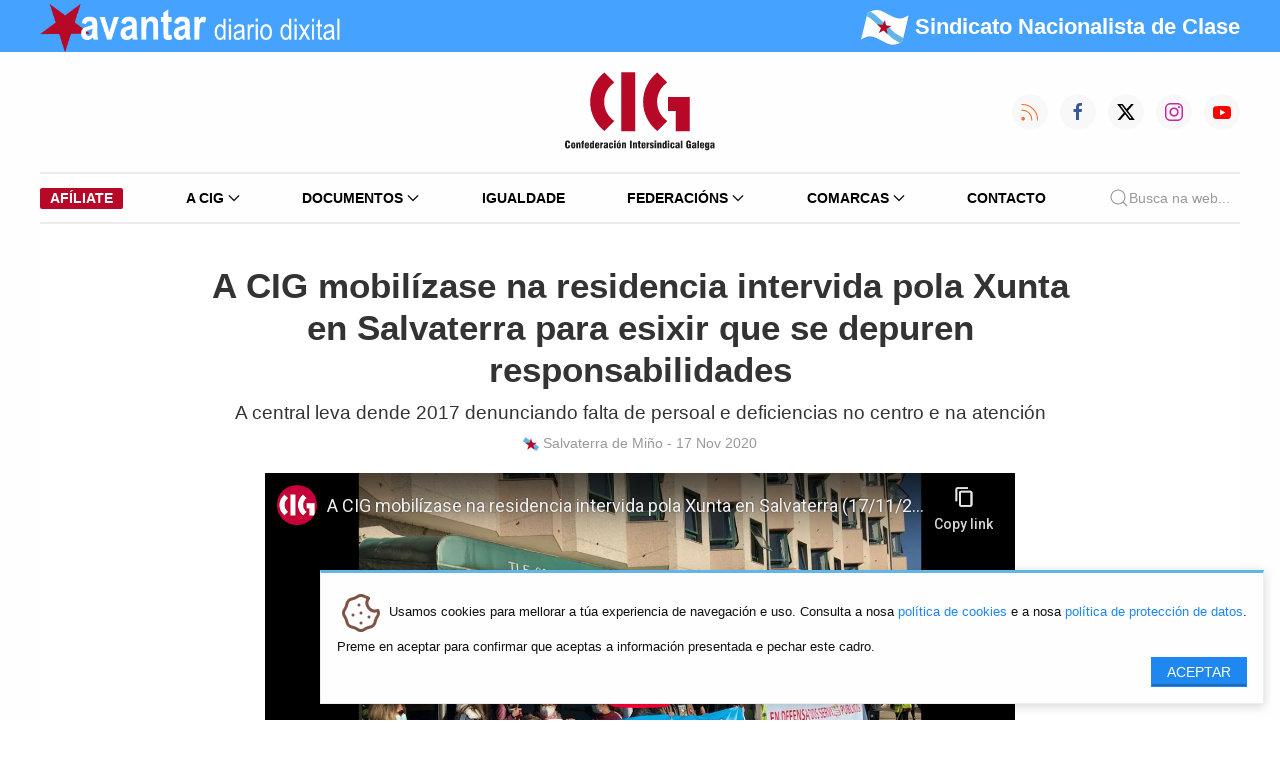

--- FILE ---
content_type: text/html; charset=utf-8
request_url: https://www.youtube-nocookie.com/embed/CgCgTFAFos8?autoplay=0&showinfo=0&rel=0&modestbranding=1&playsinline=0
body_size: 46292
content:
<!DOCTYPE html><html lang="en" dir="ltr" data-cast-api-enabled="true"><head><meta name="viewport" content="width=device-width, initial-scale=1"><script nonce="ptxYiUwJwECc_tZTAKEqNw">if ('undefined' == typeof Symbol || 'undefined' == typeof Symbol.iterator) {delete Array.prototype.entries;}</script><style name="www-roboto" nonce="nVsVxLOM9HO-__RKuTDUHw">@font-face{font-family:'Roboto';font-style:normal;font-weight:400;font-stretch:100%;src:url(//fonts.gstatic.com/s/roboto/v48/KFO7CnqEu92Fr1ME7kSn66aGLdTylUAMa3GUBHMdazTgWw.woff2)format('woff2');unicode-range:U+0460-052F,U+1C80-1C8A,U+20B4,U+2DE0-2DFF,U+A640-A69F,U+FE2E-FE2F;}@font-face{font-family:'Roboto';font-style:normal;font-weight:400;font-stretch:100%;src:url(//fonts.gstatic.com/s/roboto/v48/KFO7CnqEu92Fr1ME7kSn66aGLdTylUAMa3iUBHMdazTgWw.woff2)format('woff2');unicode-range:U+0301,U+0400-045F,U+0490-0491,U+04B0-04B1,U+2116;}@font-face{font-family:'Roboto';font-style:normal;font-weight:400;font-stretch:100%;src:url(//fonts.gstatic.com/s/roboto/v48/KFO7CnqEu92Fr1ME7kSn66aGLdTylUAMa3CUBHMdazTgWw.woff2)format('woff2');unicode-range:U+1F00-1FFF;}@font-face{font-family:'Roboto';font-style:normal;font-weight:400;font-stretch:100%;src:url(//fonts.gstatic.com/s/roboto/v48/KFO7CnqEu92Fr1ME7kSn66aGLdTylUAMa3-UBHMdazTgWw.woff2)format('woff2');unicode-range:U+0370-0377,U+037A-037F,U+0384-038A,U+038C,U+038E-03A1,U+03A3-03FF;}@font-face{font-family:'Roboto';font-style:normal;font-weight:400;font-stretch:100%;src:url(//fonts.gstatic.com/s/roboto/v48/KFO7CnqEu92Fr1ME7kSn66aGLdTylUAMawCUBHMdazTgWw.woff2)format('woff2');unicode-range:U+0302-0303,U+0305,U+0307-0308,U+0310,U+0312,U+0315,U+031A,U+0326-0327,U+032C,U+032F-0330,U+0332-0333,U+0338,U+033A,U+0346,U+034D,U+0391-03A1,U+03A3-03A9,U+03B1-03C9,U+03D1,U+03D5-03D6,U+03F0-03F1,U+03F4-03F5,U+2016-2017,U+2034-2038,U+203C,U+2040,U+2043,U+2047,U+2050,U+2057,U+205F,U+2070-2071,U+2074-208E,U+2090-209C,U+20D0-20DC,U+20E1,U+20E5-20EF,U+2100-2112,U+2114-2115,U+2117-2121,U+2123-214F,U+2190,U+2192,U+2194-21AE,U+21B0-21E5,U+21F1-21F2,U+21F4-2211,U+2213-2214,U+2216-22FF,U+2308-230B,U+2310,U+2319,U+231C-2321,U+2336-237A,U+237C,U+2395,U+239B-23B7,U+23D0,U+23DC-23E1,U+2474-2475,U+25AF,U+25B3,U+25B7,U+25BD,U+25C1,U+25CA,U+25CC,U+25FB,U+266D-266F,U+27C0-27FF,U+2900-2AFF,U+2B0E-2B11,U+2B30-2B4C,U+2BFE,U+3030,U+FF5B,U+FF5D,U+1D400-1D7FF,U+1EE00-1EEFF;}@font-face{font-family:'Roboto';font-style:normal;font-weight:400;font-stretch:100%;src:url(//fonts.gstatic.com/s/roboto/v48/KFO7CnqEu92Fr1ME7kSn66aGLdTylUAMaxKUBHMdazTgWw.woff2)format('woff2');unicode-range:U+0001-000C,U+000E-001F,U+007F-009F,U+20DD-20E0,U+20E2-20E4,U+2150-218F,U+2190,U+2192,U+2194-2199,U+21AF,U+21E6-21F0,U+21F3,U+2218-2219,U+2299,U+22C4-22C6,U+2300-243F,U+2440-244A,U+2460-24FF,U+25A0-27BF,U+2800-28FF,U+2921-2922,U+2981,U+29BF,U+29EB,U+2B00-2BFF,U+4DC0-4DFF,U+FFF9-FFFB,U+10140-1018E,U+10190-1019C,U+101A0,U+101D0-101FD,U+102E0-102FB,U+10E60-10E7E,U+1D2C0-1D2D3,U+1D2E0-1D37F,U+1F000-1F0FF,U+1F100-1F1AD,U+1F1E6-1F1FF,U+1F30D-1F30F,U+1F315,U+1F31C,U+1F31E,U+1F320-1F32C,U+1F336,U+1F378,U+1F37D,U+1F382,U+1F393-1F39F,U+1F3A7-1F3A8,U+1F3AC-1F3AF,U+1F3C2,U+1F3C4-1F3C6,U+1F3CA-1F3CE,U+1F3D4-1F3E0,U+1F3ED,U+1F3F1-1F3F3,U+1F3F5-1F3F7,U+1F408,U+1F415,U+1F41F,U+1F426,U+1F43F,U+1F441-1F442,U+1F444,U+1F446-1F449,U+1F44C-1F44E,U+1F453,U+1F46A,U+1F47D,U+1F4A3,U+1F4B0,U+1F4B3,U+1F4B9,U+1F4BB,U+1F4BF,U+1F4C8-1F4CB,U+1F4D6,U+1F4DA,U+1F4DF,U+1F4E3-1F4E6,U+1F4EA-1F4ED,U+1F4F7,U+1F4F9-1F4FB,U+1F4FD-1F4FE,U+1F503,U+1F507-1F50B,U+1F50D,U+1F512-1F513,U+1F53E-1F54A,U+1F54F-1F5FA,U+1F610,U+1F650-1F67F,U+1F687,U+1F68D,U+1F691,U+1F694,U+1F698,U+1F6AD,U+1F6B2,U+1F6B9-1F6BA,U+1F6BC,U+1F6C6-1F6CF,U+1F6D3-1F6D7,U+1F6E0-1F6EA,U+1F6F0-1F6F3,U+1F6F7-1F6FC,U+1F700-1F7FF,U+1F800-1F80B,U+1F810-1F847,U+1F850-1F859,U+1F860-1F887,U+1F890-1F8AD,U+1F8B0-1F8BB,U+1F8C0-1F8C1,U+1F900-1F90B,U+1F93B,U+1F946,U+1F984,U+1F996,U+1F9E9,U+1FA00-1FA6F,U+1FA70-1FA7C,U+1FA80-1FA89,U+1FA8F-1FAC6,U+1FACE-1FADC,U+1FADF-1FAE9,U+1FAF0-1FAF8,U+1FB00-1FBFF;}@font-face{font-family:'Roboto';font-style:normal;font-weight:400;font-stretch:100%;src:url(//fonts.gstatic.com/s/roboto/v48/KFO7CnqEu92Fr1ME7kSn66aGLdTylUAMa3OUBHMdazTgWw.woff2)format('woff2');unicode-range:U+0102-0103,U+0110-0111,U+0128-0129,U+0168-0169,U+01A0-01A1,U+01AF-01B0,U+0300-0301,U+0303-0304,U+0308-0309,U+0323,U+0329,U+1EA0-1EF9,U+20AB;}@font-face{font-family:'Roboto';font-style:normal;font-weight:400;font-stretch:100%;src:url(//fonts.gstatic.com/s/roboto/v48/KFO7CnqEu92Fr1ME7kSn66aGLdTylUAMa3KUBHMdazTgWw.woff2)format('woff2');unicode-range:U+0100-02BA,U+02BD-02C5,U+02C7-02CC,U+02CE-02D7,U+02DD-02FF,U+0304,U+0308,U+0329,U+1D00-1DBF,U+1E00-1E9F,U+1EF2-1EFF,U+2020,U+20A0-20AB,U+20AD-20C0,U+2113,U+2C60-2C7F,U+A720-A7FF;}@font-face{font-family:'Roboto';font-style:normal;font-weight:400;font-stretch:100%;src:url(//fonts.gstatic.com/s/roboto/v48/KFO7CnqEu92Fr1ME7kSn66aGLdTylUAMa3yUBHMdazQ.woff2)format('woff2');unicode-range:U+0000-00FF,U+0131,U+0152-0153,U+02BB-02BC,U+02C6,U+02DA,U+02DC,U+0304,U+0308,U+0329,U+2000-206F,U+20AC,U+2122,U+2191,U+2193,U+2212,U+2215,U+FEFF,U+FFFD;}@font-face{font-family:'Roboto';font-style:normal;font-weight:500;font-stretch:100%;src:url(//fonts.gstatic.com/s/roboto/v48/KFO7CnqEu92Fr1ME7kSn66aGLdTylUAMa3GUBHMdazTgWw.woff2)format('woff2');unicode-range:U+0460-052F,U+1C80-1C8A,U+20B4,U+2DE0-2DFF,U+A640-A69F,U+FE2E-FE2F;}@font-face{font-family:'Roboto';font-style:normal;font-weight:500;font-stretch:100%;src:url(//fonts.gstatic.com/s/roboto/v48/KFO7CnqEu92Fr1ME7kSn66aGLdTylUAMa3iUBHMdazTgWw.woff2)format('woff2');unicode-range:U+0301,U+0400-045F,U+0490-0491,U+04B0-04B1,U+2116;}@font-face{font-family:'Roboto';font-style:normal;font-weight:500;font-stretch:100%;src:url(//fonts.gstatic.com/s/roboto/v48/KFO7CnqEu92Fr1ME7kSn66aGLdTylUAMa3CUBHMdazTgWw.woff2)format('woff2');unicode-range:U+1F00-1FFF;}@font-face{font-family:'Roboto';font-style:normal;font-weight:500;font-stretch:100%;src:url(//fonts.gstatic.com/s/roboto/v48/KFO7CnqEu92Fr1ME7kSn66aGLdTylUAMa3-UBHMdazTgWw.woff2)format('woff2');unicode-range:U+0370-0377,U+037A-037F,U+0384-038A,U+038C,U+038E-03A1,U+03A3-03FF;}@font-face{font-family:'Roboto';font-style:normal;font-weight:500;font-stretch:100%;src:url(//fonts.gstatic.com/s/roboto/v48/KFO7CnqEu92Fr1ME7kSn66aGLdTylUAMawCUBHMdazTgWw.woff2)format('woff2');unicode-range:U+0302-0303,U+0305,U+0307-0308,U+0310,U+0312,U+0315,U+031A,U+0326-0327,U+032C,U+032F-0330,U+0332-0333,U+0338,U+033A,U+0346,U+034D,U+0391-03A1,U+03A3-03A9,U+03B1-03C9,U+03D1,U+03D5-03D6,U+03F0-03F1,U+03F4-03F5,U+2016-2017,U+2034-2038,U+203C,U+2040,U+2043,U+2047,U+2050,U+2057,U+205F,U+2070-2071,U+2074-208E,U+2090-209C,U+20D0-20DC,U+20E1,U+20E5-20EF,U+2100-2112,U+2114-2115,U+2117-2121,U+2123-214F,U+2190,U+2192,U+2194-21AE,U+21B0-21E5,U+21F1-21F2,U+21F4-2211,U+2213-2214,U+2216-22FF,U+2308-230B,U+2310,U+2319,U+231C-2321,U+2336-237A,U+237C,U+2395,U+239B-23B7,U+23D0,U+23DC-23E1,U+2474-2475,U+25AF,U+25B3,U+25B7,U+25BD,U+25C1,U+25CA,U+25CC,U+25FB,U+266D-266F,U+27C0-27FF,U+2900-2AFF,U+2B0E-2B11,U+2B30-2B4C,U+2BFE,U+3030,U+FF5B,U+FF5D,U+1D400-1D7FF,U+1EE00-1EEFF;}@font-face{font-family:'Roboto';font-style:normal;font-weight:500;font-stretch:100%;src:url(//fonts.gstatic.com/s/roboto/v48/KFO7CnqEu92Fr1ME7kSn66aGLdTylUAMaxKUBHMdazTgWw.woff2)format('woff2');unicode-range:U+0001-000C,U+000E-001F,U+007F-009F,U+20DD-20E0,U+20E2-20E4,U+2150-218F,U+2190,U+2192,U+2194-2199,U+21AF,U+21E6-21F0,U+21F3,U+2218-2219,U+2299,U+22C4-22C6,U+2300-243F,U+2440-244A,U+2460-24FF,U+25A0-27BF,U+2800-28FF,U+2921-2922,U+2981,U+29BF,U+29EB,U+2B00-2BFF,U+4DC0-4DFF,U+FFF9-FFFB,U+10140-1018E,U+10190-1019C,U+101A0,U+101D0-101FD,U+102E0-102FB,U+10E60-10E7E,U+1D2C0-1D2D3,U+1D2E0-1D37F,U+1F000-1F0FF,U+1F100-1F1AD,U+1F1E6-1F1FF,U+1F30D-1F30F,U+1F315,U+1F31C,U+1F31E,U+1F320-1F32C,U+1F336,U+1F378,U+1F37D,U+1F382,U+1F393-1F39F,U+1F3A7-1F3A8,U+1F3AC-1F3AF,U+1F3C2,U+1F3C4-1F3C6,U+1F3CA-1F3CE,U+1F3D4-1F3E0,U+1F3ED,U+1F3F1-1F3F3,U+1F3F5-1F3F7,U+1F408,U+1F415,U+1F41F,U+1F426,U+1F43F,U+1F441-1F442,U+1F444,U+1F446-1F449,U+1F44C-1F44E,U+1F453,U+1F46A,U+1F47D,U+1F4A3,U+1F4B0,U+1F4B3,U+1F4B9,U+1F4BB,U+1F4BF,U+1F4C8-1F4CB,U+1F4D6,U+1F4DA,U+1F4DF,U+1F4E3-1F4E6,U+1F4EA-1F4ED,U+1F4F7,U+1F4F9-1F4FB,U+1F4FD-1F4FE,U+1F503,U+1F507-1F50B,U+1F50D,U+1F512-1F513,U+1F53E-1F54A,U+1F54F-1F5FA,U+1F610,U+1F650-1F67F,U+1F687,U+1F68D,U+1F691,U+1F694,U+1F698,U+1F6AD,U+1F6B2,U+1F6B9-1F6BA,U+1F6BC,U+1F6C6-1F6CF,U+1F6D3-1F6D7,U+1F6E0-1F6EA,U+1F6F0-1F6F3,U+1F6F7-1F6FC,U+1F700-1F7FF,U+1F800-1F80B,U+1F810-1F847,U+1F850-1F859,U+1F860-1F887,U+1F890-1F8AD,U+1F8B0-1F8BB,U+1F8C0-1F8C1,U+1F900-1F90B,U+1F93B,U+1F946,U+1F984,U+1F996,U+1F9E9,U+1FA00-1FA6F,U+1FA70-1FA7C,U+1FA80-1FA89,U+1FA8F-1FAC6,U+1FACE-1FADC,U+1FADF-1FAE9,U+1FAF0-1FAF8,U+1FB00-1FBFF;}@font-face{font-family:'Roboto';font-style:normal;font-weight:500;font-stretch:100%;src:url(//fonts.gstatic.com/s/roboto/v48/KFO7CnqEu92Fr1ME7kSn66aGLdTylUAMa3OUBHMdazTgWw.woff2)format('woff2');unicode-range:U+0102-0103,U+0110-0111,U+0128-0129,U+0168-0169,U+01A0-01A1,U+01AF-01B0,U+0300-0301,U+0303-0304,U+0308-0309,U+0323,U+0329,U+1EA0-1EF9,U+20AB;}@font-face{font-family:'Roboto';font-style:normal;font-weight:500;font-stretch:100%;src:url(//fonts.gstatic.com/s/roboto/v48/KFO7CnqEu92Fr1ME7kSn66aGLdTylUAMa3KUBHMdazTgWw.woff2)format('woff2');unicode-range:U+0100-02BA,U+02BD-02C5,U+02C7-02CC,U+02CE-02D7,U+02DD-02FF,U+0304,U+0308,U+0329,U+1D00-1DBF,U+1E00-1E9F,U+1EF2-1EFF,U+2020,U+20A0-20AB,U+20AD-20C0,U+2113,U+2C60-2C7F,U+A720-A7FF;}@font-face{font-family:'Roboto';font-style:normal;font-weight:500;font-stretch:100%;src:url(//fonts.gstatic.com/s/roboto/v48/KFO7CnqEu92Fr1ME7kSn66aGLdTylUAMa3yUBHMdazQ.woff2)format('woff2');unicode-range:U+0000-00FF,U+0131,U+0152-0153,U+02BB-02BC,U+02C6,U+02DA,U+02DC,U+0304,U+0308,U+0329,U+2000-206F,U+20AC,U+2122,U+2191,U+2193,U+2212,U+2215,U+FEFF,U+FFFD;}</style><script name="www-roboto" nonce="ptxYiUwJwECc_tZTAKEqNw">if (document.fonts && document.fonts.load) {document.fonts.load("400 10pt Roboto", "E"); document.fonts.load("500 10pt Roboto", "E");}</script><link rel="stylesheet" href="/s/player/b95b0e7a/www-player.css" name="www-player" nonce="nVsVxLOM9HO-__RKuTDUHw"><style nonce="nVsVxLOM9HO-__RKuTDUHw">html {overflow: hidden;}body {font: 12px Roboto, Arial, sans-serif; background-color: #000; color: #fff; height: 100%; width: 100%; overflow: hidden; position: absolute; margin: 0; padding: 0;}#player {width: 100%; height: 100%;}h1 {text-align: center; color: #fff;}h3 {margin-top: 6px; margin-bottom: 3px;}.player-unavailable {position: absolute; top: 0; left: 0; right: 0; bottom: 0; padding: 25px; font-size: 13px; background: url(/img/meh7.png) 50% 65% no-repeat;}.player-unavailable .message {text-align: left; margin: 0 -5px 15px; padding: 0 5px 14px; border-bottom: 1px solid #888; font-size: 19px; font-weight: normal;}.player-unavailable a {color: #167ac6; text-decoration: none;}</style><script nonce="ptxYiUwJwECc_tZTAKEqNw">var ytcsi={gt:function(n){n=(n||"")+"data_";return ytcsi[n]||(ytcsi[n]={tick:{},info:{},gel:{preLoggedGelInfos:[]}})},now:window.performance&&window.performance.timing&&window.performance.now&&window.performance.timing.navigationStart?function(){return window.performance.timing.navigationStart+window.performance.now()}:function(){return(new Date).getTime()},tick:function(l,t,n){var ticks=ytcsi.gt(n).tick;var v=t||ytcsi.now();if(ticks[l]){ticks["_"+l]=ticks["_"+l]||[ticks[l]];ticks["_"+l].push(v)}ticks[l]=
v},info:function(k,v,n){ytcsi.gt(n).info[k]=v},infoGel:function(p,n){ytcsi.gt(n).gel.preLoggedGelInfos.push(p)},setStart:function(t,n){ytcsi.tick("_start",t,n)}};
(function(w,d){function isGecko(){if(!w.navigator)return false;try{if(w.navigator.userAgentData&&w.navigator.userAgentData.brands&&w.navigator.userAgentData.brands.length){var brands=w.navigator.userAgentData.brands;var i=0;for(;i<brands.length;i++)if(brands[i]&&brands[i].brand==="Firefox")return true;return false}}catch(e){setTimeout(function(){throw e;})}if(!w.navigator.userAgent)return false;var ua=w.navigator.userAgent;return ua.indexOf("Gecko")>0&&ua.toLowerCase().indexOf("webkit")<0&&ua.indexOf("Edge")<
0&&ua.indexOf("Trident")<0&&ua.indexOf("MSIE")<0}ytcsi.setStart(w.performance?w.performance.timing.responseStart:null);var isPrerender=(d.visibilityState||d.webkitVisibilityState)=="prerender";var vName=!d.visibilityState&&d.webkitVisibilityState?"webkitvisibilitychange":"visibilitychange";if(isPrerender){var startTick=function(){ytcsi.setStart();d.removeEventListener(vName,startTick)};d.addEventListener(vName,startTick,false)}if(d.addEventListener)d.addEventListener(vName,function(){ytcsi.tick("vc")},
false);if(isGecko()){var isHidden=(d.visibilityState||d.webkitVisibilityState)=="hidden";if(isHidden)ytcsi.tick("vc")}var slt=function(el,t){setTimeout(function(){var n=ytcsi.now();el.loadTime=n;if(el.slt)el.slt()},t)};w.__ytRIL=function(el){if(!el.getAttribute("data-thumb"))if(w.requestAnimationFrame)w.requestAnimationFrame(function(){slt(el,0)});else slt(el,16)}})(window,document);
</script><script nonce="ptxYiUwJwECc_tZTAKEqNw">var ytcfg={d:function(){return window.yt&&yt.config_||ytcfg.data_||(ytcfg.data_={})},get:function(k,o){return k in ytcfg.d()?ytcfg.d()[k]:o},set:function(){var a=arguments;if(a.length>1)ytcfg.d()[a[0]]=a[1];else{var k;for(k in a[0])ytcfg.d()[k]=a[0][k]}}};
ytcfg.set({"CLIENT_CANARY_STATE":"none","DEVICE":"cbr\u003dChrome\u0026cbrand\u003dapple\u0026cbrver\u003d131.0.0.0\u0026ceng\u003dWebKit\u0026cengver\u003d537.36\u0026cos\u003dMacintosh\u0026cosver\u003d10_15_7\u0026cplatform\u003dDESKTOP","EVENT_ID":"jZRradnwOtLBvPEP9b3ikQM","EXPERIMENT_FLAGS":{"ab_det_apb_b":true,"ab_det_apm":true,"ab_det_el_h":true,"ab_det_em_inj":true,"ab_fk_sk_cl":true,"ab_l_sig_st":true,"ab_l_sig_st_e":true,"action_companion_center_align_description":true,"allow_skip_networkless":true,"always_send_and_write":true,"att_web_record_metrics":true,"attmusi":true,"c3_enable_button_impression_logging":true,"c3_watch_page_component":true,"cancel_pending_navs":true,"clean_up_manual_attribution_header":true,"config_age_report_killswitch":true,"cow_optimize_idom_compat":true,"csi_config_handling_infra":true,"csi_on_gel":true,"delhi_mweb_colorful_sd":true,"delhi_mweb_colorful_sd_v2":true,"deprecate_csi_has_info":true,"deprecate_pair_servlet_enabled":true,"desktop_sparkles_light_cta_button":true,"disable_cached_masthead_data":true,"disable_child_node_auto_formatted_strings":true,"disable_enf_isd":true,"disable_log_to_visitor_layer":true,"disable_pacf_logging_for_memory_limited_tv":true,"embeds_enable_eid_enforcement_for_youtube":true,"embeds_enable_info_panel_dismissal":true,"embeds_enable_pfp_always_unbranded":true,"embeds_muted_autoplay_sound_fix":true,"embeds_serve_es6_client":true,"embeds_web_nwl_disable_nocookie":true,"embeds_web_updated_shorts_definition_fix":true,"enable_active_view_display_ad_renderer_web_home":true,"enable_ad_disclosure_banner_a11y_fix":true,"enable_chips_shelf_view_model_fully_reactive":true,"enable_client_creator_goal_ticker_bar_revamp":true,"enable_client_only_wiz_direct_reactions":true,"enable_client_sli_logging":true,"enable_client_streamz_web":true,"enable_client_ve_spec":true,"enable_cloud_save_error_popup_after_retry":true,"enable_cookie_reissue_iframe":true,"enable_dai_sdf_h5_preroll":true,"enable_datasync_id_header_in_web_vss_pings":true,"enable_default_mono_cta_migration_web_client":true,"enable_dma_post_enforcement":true,"enable_docked_chat_messages":true,"enable_entity_store_from_dependency_injection":true,"enable_inline_muted_playback_on_web_search":true,"enable_inline_muted_playback_on_web_search_for_vdc":true,"enable_inline_muted_playback_on_web_search_for_vdcb":true,"enable_is_mini_app_page_active_bugfix":true,"enable_live_overlay_feed_in_live_chat":true,"enable_logging_first_user_action_after_game_ready":true,"enable_ltc_param_fetch_from_innertube":true,"enable_masthead_mweb_padding_fix":true,"enable_menu_renderer_button_in_mweb_hclr":true,"enable_mini_app_command_handler_mweb_fix":true,"enable_mini_app_iframe_loaded_logging":true,"enable_mini_guide_downloads_item":true,"enable_mixed_direction_formatted_strings":true,"enable_mweb_livestream_ui_update":true,"enable_mweb_new_caption_language_picker":true,"enable_names_handles_account_switcher":true,"enable_network_request_logging_on_game_events":true,"enable_new_paid_product_placement":true,"enable_obtaining_ppn_query_param":true,"enable_open_in_new_tab_icon_for_short_dr_for_desktop_search":true,"enable_open_yt_content":true,"enable_origin_query_parameter_bugfix":true,"enable_pause_ads_on_ytv_html5":true,"enable_payments_purchase_manager":true,"enable_pdp_icon_prefetch":true,"enable_pl_r_si_fa":true,"enable_place_pivot_url":true,"enable_playable_a11y_label_with_badge_text":true,"enable_pv_screen_modern_text":true,"enable_removing_navbar_title_on_hashtag_page_mweb":true,"enable_resetting_scroll_position_on_flow_change":true,"enable_rta_manager":true,"enable_sdf_companion_h5":true,"enable_sdf_dai_h5_midroll":true,"enable_sdf_h5_endemic_mid_post_roll":true,"enable_sdf_on_h5_unplugged_vod_midroll":true,"enable_sdf_shorts_player_bytes_h5":true,"enable_sdk_performance_network_logging":true,"enable_sending_unwrapped_game_audio_as_serialized_metadata":true,"enable_sfv_effect_pivot_url":true,"enable_shorts_new_carousel":true,"enable_skip_ad_guidance_prompt":true,"enable_skippable_ads_for_unplugged_ad_pod":true,"enable_smearing_expansion_dai":true,"enable_third_party_info":true,"enable_time_out_messages":true,"enable_timeline_view_modern_transcript_fe":true,"enable_video_display_compact_button_group_for_desktop_search":true,"enable_watch_next_pause_autoplay_lact":true,"enable_web_home_top_landscape_image_layout_level_click":true,"enable_web_tiered_gel":true,"enable_window_constrained_buy_flow_dialog":true,"enable_wiz_queue_effect_and_on_init_initial_runs":true,"enable_ypc_spinners":true,"enable_yt_ata_iframe_authuser":true,"export_networkless_options":true,"export_player_version_to_ytconfig":true,"fill_single_video_with_notify_to_lasr":true,"fix_ad_miniplayer_controls_rendering":true,"fix_ads_tracking_for_swf_config_deprecation_mweb":true,"h5_companion_enable_adcpn_macro_substitution_for_click_pings":true,"h5_inplayer_enable_adcpn_macro_substitution_for_click_pings":true,"h5_reset_cache_and_filter_before_update_masthead":true,"hide_channel_creation_title_for_mweb":true,"high_ccv_client_side_caching_h5":true,"html5_log_trigger_events_with_debug_data":true,"html5_ssdai_enable_media_end_cue_range":true,"il_attach_cache_limit":true,"il_use_view_model_logging_context":true,"is_browser_support_for_webcam_streaming":true,"json_condensed_response":true,"kev_adb_pg":true,"kevlar_enable_download_to_mobile":true,"kevlar_gel_error_routing":true,"kevlar_watch_cinematics":true,"live_chat_enable_controller_extraction":true,"live_chat_enable_rta_manager":true,"live_chat_increased_min_height":true,"log_click_with_layer_from_element_in_command_handler":true,"log_errors_through_nwl_on_retry":true,"mdx_enable_privacy_disclosure_ui":true,"mdx_load_cast_api_bootstrap_script":true,"medium_progress_bar_modification":true,"migrate_remaining_web_ad_badges_to_innertube":true,"mobile_account_menu_refresh":true,"mweb_a11y_enable_player_controls_invisible_toggle":true,"mweb_account_linking_noapp":true,"mweb_after_render_to_scheduler":true,"mweb_allow_modern_search_suggest_behavior":true,"mweb_animated_actions":true,"mweb_app_upsell_button_direct_to_app":true,"mweb_big_progress_bar":true,"mweb_c3_disable_carve_out":true,"mweb_c3_disable_carve_out_keep_external_links":true,"mweb_c3_enable_adaptive_signals":true,"mweb_c3_endscreen":true,"mweb_c3_endscreen_v2":true,"mweb_c3_library_page_enable_recent_shelf":true,"mweb_c3_remove_web_navigation_endpoint_data":true,"mweb_c3_use_canonical_from_player_response":true,"mweb_cinematic_watch":true,"mweb_command_handler":true,"mweb_delay_watch_initial_data":true,"mweb_disable_searchbar_scroll":true,"mweb_enable_fine_scrubbing_for_recs":true,"mweb_enable_keto_batch_player_fullscreen":true,"mweb_enable_keto_batch_player_progress_bar":true,"mweb_enable_keto_batch_player_tooltips":true,"mweb_enable_lockup_view_model_for_ucp":true,"mweb_enable_more_drawer":true,"mweb_enable_optional_fullscreen_landscape_locking":true,"mweb_enable_overlay_touch_manager":true,"mweb_enable_premium_carve_out_fix":true,"mweb_enable_refresh_detection":true,"mweb_enable_search_imp":true,"mweb_enable_sequence_signal":true,"mweb_enable_shorts_pivot_button":true,"mweb_enable_shorts_video_preload":true,"mweb_enable_skippables_on_jio_phone":true,"mweb_enable_storyboards":true,"mweb_enable_two_line_title_on_shorts":true,"mweb_enable_varispeed_controller":true,"mweb_enable_warm_channel_requests":true,"mweb_enable_watch_feed_infinite_scroll":true,"mweb_enable_wrapped_unplugged_pause_membership_dialog_renderer":true,"mweb_filter_video_format_in_webfe":true,"mweb_fix_livestream_seeking":true,"mweb_fix_monitor_visibility_after_render":true,"mweb_fix_section_list_continuation_item_renderers":true,"mweb_force_ios_fallback_to_native_control":true,"mweb_fp_auto_fullscreen":true,"mweb_fullscreen_controls":true,"mweb_fullscreen_controls_action_buttons":true,"mweb_fullscreen_watch_system":true,"mweb_home_reactive_shorts":true,"mweb_innertube_search_command":true,"mweb_lang_in_html":true,"mweb_like_button_synced_with_entities":true,"mweb_logo_use_home_page_ve":true,"mweb_module_decoration":true,"mweb_native_control_in_faux_fullscreen_shared":true,"mweb_panel_container_inert":true,"mweb_player_control_on_hover":true,"mweb_player_delhi_dtts":true,"mweb_player_settings_use_bottom_sheet":true,"mweb_player_show_previous_next_buttons_in_playlist":true,"mweb_player_skip_no_op_state_changes":true,"mweb_player_user_select_none":true,"mweb_playlist_engagement_panel":true,"mweb_progress_bar_seek_on_mouse_click":true,"mweb_pull_2_full":true,"mweb_pull_2_full_enable_touch_handlers":true,"mweb_schedule_warm_watch_response":true,"mweb_searchbox_legacy_navigation":true,"mweb_see_fewer_shorts":true,"mweb_sheets_ui_refresh":true,"mweb_shorts_comments_panel_id_change":true,"mweb_shorts_early_continuation":true,"mweb_show_ios_smart_banner":true,"mweb_use_server_url_on_startup":true,"mweb_watch_captions_enable_auto_translate":true,"mweb_watch_captions_set_default_size":true,"mweb_watch_stop_scheduler_on_player_response":true,"mweb_watchfeed_big_thumbnails":true,"mweb_yt_searchbox":true,"networkless_logging":true,"no_client_ve_attach_unless_shown":true,"nwl_send_from_memory_when_online":true,"pageid_as_header_web":true,"playback_settings_use_switch_menu":true,"player_controls_autonav_fix":true,"player_controls_skip_double_signal_update":true,"polymer_bad_build_labels":true,"polymer_verifiy_app_state":true,"qoe_send_and_write":true,"remove_chevron_from_ad_disclosure_banner_h5":true,"remove_masthead_channel_banner_on_refresh":true,"remove_slot_id_exited_trigger_for_dai_in_player_slot_expire":true,"replace_client_url_parsing_with_server_signal":true,"service_worker_enabled":true,"service_worker_push_enabled":true,"service_worker_push_home_page_prompt":true,"service_worker_push_watch_page_prompt":true,"shell_load_gcf":true,"shorten_initial_gel_batch_timeout":true,"should_use_yt_voice_endpoint_in_kaios":true,"skip_invalid_ytcsi_ticks":true,"skip_setting_info_in_csi_data_object":true,"smarter_ve_dedupping":true,"speedmaster_no_seek":true,"start_client_gcf_mweb":true,"stop_handling_click_for_non_rendering_overlay_layout":true,"suppress_error_204_logging":true,"synced_panel_scrolling_controller":true,"use_event_time_ms_header":true,"use_fifo_for_networkless":true,"use_player_abuse_bg_library":true,"use_request_time_ms_header":true,"use_session_based_sampling":true,"use_thumbnail_overlay_time_status_renderer_for_live_badge":true,"use_ts_visibilitylogger":true,"vss_final_ping_send_and_write":true,"vss_playback_use_send_and_write":true,"web_adaptive_repeat_ase":true,"web_always_load_chat_support":true,"web_animated_like":true,"web_api_url":true,"web_autonav_allow_off_by_default":true,"web_button_vm_refactor_disabled":true,"web_c3_log_app_init_finish":true,"web_csi_action_sampling_enabled":true,"web_dedupe_ve_grafting":true,"web_disable_backdrop_filter":true,"web_enable_ab_rsp_cl":true,"web_enable_ad_button_style_override":true,"web_enable_course_icon_update":true,"web_enable_error_204":true,"web_enable_horizontal_video_attributes_section":true,"web_fix_segmented_like_dislike_undefined":true,"web_gcf_hashes_innertube":true,"web_gel_timeout_cap":true,"web_metadata_carousel_elref_bugfix":true,"web_parent_target_for_sheets":true,"web_persist_server_autonav_state_on_client":true,"web_playback_associated_log_ctt":true,"web_playback_associated_ve":true,"web_prefetch_preload_video":true,"web_progress_bar_draggable":true,"web_resizable_advertiser_banner_on_masthead_safari_fix":true,"web_scheduler_auto_init":true,"web_shorts_just_watched_on_channel_and_pivot_study":true,"web_shorts_just_watched_overlay":true,"web_shorts_pivot_button_view_model_reactive":true,"web_update_panel_visibility_logging_fix":true,"web_video_attribute_view_model_a11y_fix":true,"web_watch_controls_state_signals":true,"web_wiz_attributed_string":true,"web_yt_config_context":true,"webfe_mweb_watch_microdata":true,"webfe_watch_shorts_canonical_url_fix":true,"webpo_exit_on_net_err":true,"wiz_diff_overwritable":true,"wiz_memoize_stamper_items":true,"woffle_used_state_report":true,"wpo_gel_strz":true,"ytcp_paper_tooltip_use_scoped_owner_root":true,"ytidb_clear_embedded_player":true,"H5_async_logging_delay_ms":30000.0,"attention_logging_scroll_throttle":500.0,"autoplay_pause_by_lact_sampling_fraction":0.0,"cinematic_watch_effect_opacity":0.4,"log_window_onerror_fraction":0.1,"speedmaster_playback_rate":2.0,"tv_pacf_logging_sample_rate":0.01,"web_attention_logging_scroll_throttle":500.0,"web_load_prediction_threshold":0.1,"web_navigation_prediction_threshold":0.1,"web_pbj_log_warning_rate":0.0,"web_system_health_fraction":0.01,"ytidb_transaction_ended_event_rate_limit":0.02,"active_time_update_interval_ms":10000,"att_init_delay":500,"autoplay_pause_by_lact_sec":0,"botguard_async_snapshot_timeout_ms":3000,"check_navigator_accuracy_timeout_ms":0,"cinematic_watch_css_filter_blur_strength":40,"cinematic_watch_fade_out_duration":500,"close_webview_delay_ms":100,"cloud_save_game_data_rate_limit_ms":3000,"compression_disable_point":10,"custom_active_view_tos_timeout_ms":3600000,"embeds_widget_poll_interval_ms":0,"gel_min_batch_size":3,"gel_queue_timeout_max_ms":60000,"get_async_timeout_ms":60000,"hide_cta_for_home_web_video_ads_animate_in_time":2,"html5_byterate_soft_cap":0,"initial_gel_batch_timeout":2000,"max_body_size_to_compress":500000,"max_prefetch_window_sec_for_livestream_optimization":10,"min_prefetch_offset_sec_for_livestream_optimization":20,"mini_app_container_iframe_src_update_delay_ms":0,"multiple_preview_news_duration_time":11000,"mweb_c3_toast_duration_ms":5000,"mweb_deep_link_fallback_timeout_ms":10000,"mweb_delay_response_received_actions":100,"mweb_fp_dpad_rate_limit_ms":0,"mweb_fp_dpad_watch_title_clamp_lines":0,"mweb_history_manager_cache_size":100,"mweb_ios_fullscreen_playback_transition_delay_ms":500,"mweb_ios_fullscreen_system_pause_epilson_ms":0,"mweb_override_response_store_expiration_ms":0,"mweb_shorts_early_continuation_trigger_threshold":4,"mweb_w2w_max_age_seconds":0,"mweb_watch_captions_default_size":2,"neon_dark_launch_gradient_count":0,"network_polling_interval":30000,"play_click_interval_ms":30000,"play_ping_interval_ms":10000,"prefetch_comments_ms_after_video":0,"send_config_hash_timer":0,"service_worker_push_logged_out_prompt_watches":-1,"service_worker_push_prompt_cap":-1,"service_worker_push_prompt_delay_microseconds":3888000000000,"show_mini_app_ad_frequency_cap_ms":300000,"slow_compressions_before_abandon_count":4,"speedmaster_cancellation_movement_dp":10,"speedmaster_touch_activation_ms":500,"web_attention_logging_throttle":500,"web_foreground_heartbeat_interval_ms":28000,"web_gel_debounce_ms":10000,"web_logging_max_batch":100,"web_max_tracing_events":50,"web_tracing_session_replay":0,"wil_icon_max_concurrent_fetches":9999,"ytidb_remake_db_retries":3,"ytidb_reopen_db_retries":3,"WebClientReleaseProcessCritical__youtube_embeds_client_version_override":"","WebClientReleaseProcessCritical__youtube_embeds_web_client_version_override":"","WebClientReleaseProcessCritical__youtube_mweb_client_version_override":"","debug_forced_internalcountrycode":"","embeds_web_synth_ch_headers_banned_urls_regex":"","enable_web_media_service":"DISABLED","il_payload_scraping":"","live_chat_unicode_emoji_json_url":"https://www.gstatic.com/youtube/img/emojis/emojis-svg-9.json","mweb_deep_link_feature_tag_suffix":"11268432","mweb_enable_shorts_innertube_player_prefetch_trigger":"NONE","mweb_fp_dpad":"home,search,browse,channel,create_channel,experiments,settings,trending,oops,404,paid_memberships,sponsorship,premium,shorts","mweb_fp_dpad_linear_navigation":"","mweb_fp_dpad_linear_navigation_visitor":"","mweb_fp_dpad_visitor":"","mweb_preload_video_by_player_vars":"","mweb_sign_in_button_style":"STYLE_SUGGESTIVE_AVATAR","place_pivot_triggering_container_alternate":"","place_pivot_triggering_counterfactual_container_alternate":"","search_ui_mweb_searchbar_restyle":"DEFAULT","service_worker_push_force_notification_prompt_tag":"1","service_worker_scope":"/","suggest_exp_str":"","web_client_version_override":"","kevlar_command_handler_command_banlist":[],"mini_app_ids_without_game_ready":["UgkxHHtsak1SC8mRGHMZewc4HzeAY3yhPPmJ","Ugkx7OgzFqE6z_5Mtf4YsotGfQNII1DF_RBm"],"web_op_signal_type_banlist":[],"web_tracing_enabled_spans":["event","command"]},"GAPI_HINT_PARAMS":"m;/_/scs/abc-static/_/js/k\u003dgapi.gapi.en.FZb77tO2YW4.O/d\u003d1/rs\u003dAHpOoo8lqavmo6ayfVxZovyDiP6g3TOVSQ/m\u003d__features__","GAPI_HOST":"https://apis.google.com","GAPI_LOCALE":"en_US","GL":"US","HL":"en","HTML_DIR":"ltr","HTML_LANG":"en","INNERTUBE_API_KEY":"AIzaSyAO_FJ2SlqU8Q4STEHLGCilw_Y9_11qcW8","INNERTUBE_API_VERSION":"v1","INNERTUBE_CLIENT_NAME":"WEB_EMBEDDED_PLAYER","INNERTUBE_CLIENT_VERSION":"1.20260116.01.00","INNERTUBE_CONTEXT":{"client":{"hl":"en","gl":"US","remoteHost":"3.22.97.138","deviceMake":"Apple","deviceModel":"","visitorData":"[base64]%3D%3D","userAgent":"Mozilla/5.0 (Macintosh; Intel Mac OS X 10_15_7) AppleWebKit/537.36 (KHTML, like Gecko) Chrome/131.0.0.0 Safari/537.36; ClaudeBot/1.0; +claudebot@anthropic.com),gzip(gfe)","clientName":"WEB_EMBEDDED_PLAYER","clientVersion":"1.20260116.01.00","osName":"Macintosh","osVersion":"10_15_7","originalUrl":"https://www.youtube-nocookie.com/embed/CgCgTFAFos8?autoplay\u003d0\u0026showinfo\u003d0\u0026rel\u003d0\u0026modestbranding\u003d1\u0026playsinline\u003d0","platform":"DESKTOP","clientFormFactor":"UNKNOWN_FORM_FACTOR","configInfo":{"appInstallData":"[base64]%3D"},"browserName":"Chrome","browserVersion":"131.0.0.0","acceptHeader":"text/html,application/xhtml+xml,application/xml;q\u003d0.9,image/webp,image/apng,*/*;q\u003d0.8,application/signed-exchange;v\u003db3;q\u003d0.9","deviceExperimentId":"ChxOelU1TmpNeU9EVXpNRGd6T1RVeU56a3hNZz09EI2prssGGI2prssG","rolloutToken":"CI-9uIGSp4LkKhCT-ozc3JKSAxiT-ozc3JKSAw%3D%3D"},"user":{"lockedSafetyMode":false},"request":{"useSsl":true},"clickTracking":{"clickTrackingParams":"IhMImeuM3NySkgMV0iAvCB31njgy"},"thirdParty":{"embeddedPlayerContext":{"embeddedPlayerEncryptedContext":"[base64]","ancestorOriginsSupported":false}}},"INNERTUBE_CONTEXT_CLIENT_NAME":56,"INNERTUBE_CONTEXT_CLIENT_VERSION":"1.20260116.01.00","INNERTUBE_CONTEXT_GL":"US","INNERTUBE_CONTEXT_HL":"en","LATEST_ECATCHER_SERVICE_TRACKING_PARAMS":{"client.name":"WEB_EMBEDDED_PLAYER","client.jsfeat":"2021"},"LOGGED_IN":false,"PAGE_BUILD_LABEL":"youtube.embeds.web_20260116_01_RC00","PAGE_CL":856990104,"SERVER_NAME":"WebFE","VISITOR_DATA":"[base64]%3D%3D","WEB_PLAYER_CONTEXT_CONFIGS":{"WEB_PLAYER_CONTEXT_CONFIG_ID_EMBEDDED_PLAYER":{"rootElementId":"movie_player","jsUrl":"/s/player/b95b0e7a/player_ias.vflset/en_US/base.js","cssUrl":"/s/player/b95b0e7a/www-player.css","contextId":"WEB_PLAYER_CONTEXT_CONFIG_ID_EMBEDDED_PLAYER","eventLabel":"embedded","contentRegion":"US","hl":"en_US","hostLanguage":"en","innertubeApiKey":"AIzaSyAO_FJ2SlqU8Q4STEHLGCilw_Y9_11qcW8","innertubeApiVersion":"v1","innertubeContextClientVersion":"1.20260116.01.00","disableRelatedVideos":true,"device":{"brand":"apple","model":"","browser":"Chrome","browserVersion":"131.0.0.0","os":"Macintosh","osVersion":"10_15_7","platform":"DESKTOP","interfaceName":"WEB_EMBEDDED_PLAYER","interfaceVersion":"1.20260116.01.00"},"serializedExperimentIds":"24004644,24499533,51010235,51063643,51098299,51204329,51222973,51340662,51349914,51353393,51366423,51389629,51404808,51404810,51425032,51484222,51490331,51500051,51505436,51526267,51530495,51534669,51560386,51564352,51565115,51566373,51578633,51583567,51583821,51585555,51586118,51605258,51605395,51609830,51611457,51615065,51620867,51621065,51622352,51622845,51624035,51632249,51637029,51638932,51648336,51653718,51656216,51666465,51666850,51672162,51681662,51683502,51684302,51684307,51691590,51693511,51696107,51696619,51697032,51700777,51701615,51704637,51705183,51705185,51707621,51709243,51711227,51711298,51712601,51713237,51714463,51717474,51718247,51719410,51719587,51719627,51724105,51726313,51731008,51735450,51738919,51741219,51742477,51742829,51742877,51744562","serializedExperimentFlags":"H5_async_logging_delay_ms\u003d30000.0\u0026PlayerWeb__h5_enable_advisory_rating_restrictions\u003dtrue\u0026a11y_h5_associate_survey_question\u003dtrue\u0026ab_det_apb_b\u003dtrue\u0026ab_det_apm\u003dtrue\u0026ab_det_el_h\u003dtrue\u0026ab_det_em_inj\u003dtrue\u0026ab_fk_sk_cl\u003dtrue\u0026ab_l_sig_st\u003dtrue\u0026ab_l_sig_st_e\u003dtrue\u0026action_companion_center_align_description\u003dtrue\u0026ad_pod_disable_companion_persist_ads_quality\u003dtrue\u0026add_stmp_logs_for_voice_boost\u003dtrue\u0026allow_autohide_on_paused_videos\u003dtrue\u0026allow_drm_override\u003dtrue\u0026allow_live_autoplay\u003dtrue\u0026allow_poltergust_autoplay\u003dtrue\u0026allow_skip_networkless\u003dtrue\u0026allow_vp9_1080p_mq_enc\u003dtrue\u0026always_cache_redirect_endpoint\u003dtrue\u0026always_send_and_write\u003dtrue\u0026annotation_module_vast_cards_load_logging_fraction\u003d0.0\u0026assign_drm_family_by_format\u003dtrue\u0026att_web_record_metrics\u003dtrue\u0026attention_logging_scroll_throttle\u003d500.0\u0026attmusi\u003dtrue\u0026autoplay_time\u003d10000\u0026autoplay_time_for_fullscreen\u003d-1\u0026autoplay_time_for_music_content\u003d-1\u0026bg_vm_reinit_threshold\u003d7200000\u0026blocked_packages_for_sps\u003d[]\u0026botguard_async_snapshot_timeout_ms\u003d3000\u0026captions_url_add_ei\u003dtrue\u0026check_navigator_accuracy_timeout_ms\u003d0\u0026clean_up_manual_attribution_header\u003dtrue\u0026compression_disable_point\u003d10\u0026cow_optimize_idom_compat\u003dtrue\u0026csi_config_handling_infra\u003dtrue\u0026csi_on_gel\u003dtrue\u0026custom_active_view_tos_timeout_ms\u003d3600000\u0026dash_manifest_version\u003d5\u0026debug_bandaid_hostname\u003d\u0026debug_bandaid_port\u003d0\u0026debug_sherlog_username\u003d\u0026delhi_fast_follow_autonav_toggle\u003dtrue\u0026delhi_modern_player_default_thumbnail_percentage\u003d0.0\u0026delhi_modern_player_faster_autohide_delay_ms\u003d2000\u0026delhi_modern_player_pause_thumbnail_percentage\u003d0.6\u0026delhi_modern_web_player_blending_mode\u003d\u0026delhi_modern_web_player_disable_frosted_glass\u003dtrue\u0026delhi_modern_web_player_horizontal_volume_controls\u003dtrue\u0026delhi_modern_web_player_lhs_volume_controls\u003dtrue\u0026delhi_modern_web_player_responsive_compact_controls_threshold\u003d0\u0026deprecate_22\u003dtrue\u0026deprecate_csi_has_info\u003dtrue\u0026deprecate_delay_ping\u003dtrue\u0026deprecate_pair_servlet_enabled\u003dtrue\u0026desktop_sparkles_light_cta_button\u003dtrue\u0026disable_av1_setting\u003dtrue\u0026disable_branding_context\u003dtrue\u0026disable_cached_masthead_data\u003dtrue\u0026disable_channel_id_check_for_suspended_channels\u003dtrue\u0026disable_child_node_auto_formatted_strings\u003dtrue\u0026disable_enf_isd\u003dtrue\u0026disable_lifa_for_supex_users\u003dtrue\u0026disable_log_to_visitor_layer\u003dtrue\u0026disable_mdx_connection_in_mdx_module_for_music_web\u003dtrue\u0026disable_pacf_logging_for_memory_limited_tv\u003dtrue\u0026disable_reduced_fullscreen_autoplay_countdown_for_minors\u003dtrue\u0026disable_reel_item_watch_format_filtering\u003dtrue\u0026disable_threegpp_progressive_formats\u003dtrue\u0026disable_touch_events_on_skip_button\u003dtrue\u0026edge_encryption_fill_primary_key_version\u003dtrue\u0026embeds_enable_info_panel_dismissal\u003dtrue\u0026embeds_enable_move_set_center_crop_to_public\u003dtrue\u0026embeds_enable_per_video_embed_config\u003dtrue\u0026embeds_enable_pfp_always_unbranded\u003dtrue\u0026embeds_web_lite_mode\u003d1\u0026embeds_web_nwl_disable_nocookie\u003dtrue\u0026embeds_web_synth_ch_headers_banned_urls_regex\u003d\u0026enable_active_view_display_ad_renderer_web_home\u003dtrue\u0026enable_active_view_lr_shorts_video\u003dtrue\u0026enable_active_view_web_shorts_video\u003dtrue\u0026enable_ad_cpn_macro_substitution_for_click_pings\u003dtrue\u0026enable_ad_disclosure_banner_a11y_fix\u003dtrue\u0026enable_app_promo_endcap_eml_on_tablet\u003dtrue\u0026enable_batched_cross_device_pings_in_gel_fanout\u003dtrue\u0026enable_cast_for_web_unplugged\u003dtrue\u0026enable_cast_on_music_web\u003dtrue\u0026enable_cipher_for_manifest_urls\u003dtrue\u0026enable_cleanup_masthead_autoplay_hack_fix\u003dtrue\u0026enable_client_creator_goal_ticker_bar_revamp\u003dtrue\u0026enable_client_only_wiz_direct_reactions\u003dtrue\u0026enable_client_page_id_header_for_first_party_pings\u003dtrue\u0026enable_client_sli_logging\u003dtrue\u0026enable_client_ve_spec\u003dtrue\u0026enable_cookie_reissue_iframe\u003dtrue\u0026enable_cta_banner_on_unplugged_lr\u003dtrue\u0026enable_custom_playhead_parsing\u003dtrue\u0026enable_dai_sdf_h5_preroll\u003dtrue\u0026enable_datasync_id_header_in_web_vss_pings\u003dtrue\u0026enable_default_mono_cta_migration_web_client\u003dtrue\u0026enable_dsa_ad_badge_for_action_endcap_on_android\u003dtrue\u0026enable_dsa_ad_badge_for_action_endcap_on_ios\u003dtrue\u0026enable_entity_store_from_dependency_injection\u003dtrue\u0026enable_error_corrections_infocard_web_client\u003dtrue\u0026enable_error_corrections_infocards_icon_web\u003dtrue\u0026enable_get_reminder_button_on_web\u003dtrue\u0026enable_inline_muted_playback_on_web_search\u003dtrue\u0026enable_inline_muted_playback_on_web_search_for_vdc\u003dtrue\u0026enable_inline_muted_playback_on_web_search_for_vdcb\u003dtrue\u0026enable_kabuki_comments_on_shorts\u003ddisabled\u0026enable_live_overlay_feed_in_live_chat\u003dtrue\u0026enable_ltc_param_fetch_from_innertube\u003dtrue\u0026enable_mixed_direction_formatted_strings\u003dtrue\u0026enable_modern_skip_button_on_web\u003dtrue\u0026enable_mweb_livestream_ui_update\u003dtrue\u0026enable_new_paid_product_placement\u003dtrue\u0026enable_open_in_new_tab_icon_for_short_dr_for_desktop_search\u003dtrue\u0026enable_out_of_stock_text_all_surfaces\u003dtrue\u0026enable_paid_content_overlay_bugfix\u003dtrue\u0026enable_pause_ads_on_ytv_html5\u003dtrue\u0026enable_pl_r_si_fa\u003dtrue\u0026enable_policy_based_hqa_filter_in_watch_server\u003dtrue\u0026enable_progres_commands_lr_feeds\u003dtrue\u0026enable_publishing_region_param_in_sus\u003dtrue\u0026enable_pv_screen_modern_text\u003dtrue\u0026enable_rpr_token_on_ltl_lookup\u003dtrue\u0026enable_sdf_companion_h5\u003dtrue\u0026enable_sdf_dai_h5_midroll\u003dtrue\u0026enable_sdf_h5_endemic_mid_post_roll\u003dtrue\u0026enable_sdf_on_h5_unplugged_vod_midroll\u003dtrue\u0026enable_sdf_shorts_player_bytes_h5\u003dtrue\u0026enable_server_driven_abr\u003dtrue\u0026enable_server_driven_abr_for_backgroundable\u003dtrue\u0026enable_server_driven_abr_url_generation\u003dtrue\u0026enable_server_driven_readahead\u003dtrue\u0026enable_skip_ad_guidance_prompt\u003dtrue\u0026enable_skip_to_next_messaging\u003dtrue\u0026enable_skippable_ads_for_unplugged_ad_pod\u003dtrue\u0026enable_smart_skip_player_controls_shown_on_web\u003dtrue\u0026enable_smart_skip_player_controls_shown_on_web_increased_triggering_sensitivity\u003dtrue\u0026enable_smart_skip_speedmaster_on_web\u003dtrue\u0026enable_smearing_expansion_dai\u003dtrue\u0026enable_split_screen_ad_baseline_experience_endemic_live_h5\u003dtrue\u0026enable_third_party_info\u003dtrue\u0026enable_to_call_playready_backend_directly\u003dtrue\u0026enable_unified_action_endcap_on_web\u003dtrue\u0026enable_video_display_compact_button_group_for_desktop_search\u003dtrue\u0026enable_voice_boost_feature\u003dtrue\u0026enable_vp9_appletv5_on_server\u003dtrue\u0026enable_watch_server_rejected_formats_logging\u003dtrue\u0026enable_web_home_top_landscape_image_layout_level_click\u003dtrue\u0026enable_web_media_session_metadata_fix\u003dtrue\u0026enable_web_premium_varispeed_upsell\u003dtrue\u0026enable_web_tiered_gel\u003dtrue\u0026enable_wiz_queue_effect_and_on_init_initial_runs\u003dtrue\u0026enable_yt_ata_iframe_authuser\u003dtrue\u0026enable_ytv_csdai_vp9\u003dtrue\u0026export_networkless_options\u003dtrue\u0026export_player_version_to_ytconfig\u003dtrue\u0026fill_live_request_config_in_ustreamer_config\u003dtrue\u0026fill_single_video_with_notify_to_lasr\u003dtrue\u0026filter_vb_without_non_vb_equivalents\u003dtrue\u0026filter_vp9_for_live_dai\u003dtrue\u0026fix_ad_miniplayer_controls_rendering\u003dtrue\u0026fix_ads_tracking_for_swf_config_deprecation_mweb\u003dtrue\u0026fix_h5_toggle_button_a11y\u003dtrue\u0026fix_survey_color_contrast_on_destop\u003dtrue\u0026fix_toggle_button_role_for_ad_components\u003dtrue\u0026fresca_polling_delay_override\u003d0\u0026gab_return_sabr_ssdai_config\u003dtrue\u0026gel_min_batch_size\u003d3\u0026gel_queue_timeout_max_ms\u003d60000\u0026gvi_channel_client_screen\u003dtrue\u0026h5_companion_enable_adcpn_macro_substitution_for_click_pings\u003dtrue\u0026h5_enable_ad_mbs\u003dtrue\u0026h5_inplayer_enable_adcpn_macro_substitution_for_click_pings\u003dtrue\u0026h5_reset_cache_and_filter_before_update_masthead\u003dtrue\u0026heatseeker_decoration_threshold\u003d0.0\u0026hfr_dropped_framerate_fallback_threshold\u003d0\u0026hide_cta_for_home_web_video_ads_animate_in_time\u003d2\u0026high_ccv_client_side_caching_h5\u003dtrue\u0026hls_use_new_codecs_string_api\u003dtrue\u0026html5_ad_timeout_ms\u003d0\u0026html5_adaptation_step_count\u003d0\u0026html5_ads_preroll_lock_timeout_delay_ms\u003d15000\u0026html5_allow_multiview_tile_preload\u003dtrue\u0026html5_allow_video_keyframe_without_audio\u003dtrue\u0026html5_apply_min_failures\u003dtrue\u0026html5_apply_start_time_within_ads_for_ssdai_transitions\u003dtrue\u0026html5_atr_disable_force_fallback\u003dtrue\u0026html5_att_playback_timeout_ms\u003d30000\u0026html5_attach_num_random_bytes_to_bandaid\u003d0\u0026html5_attach_po_token_to_bandaid\u003dtrue\u0026html5_autonav_cap_idle_secs\u003d0\u0026html5_autonav_quality_cap\u003d720\u0026html5_autoplay_default_quality_cap\u003d0\u0026html5_auxiliary_estimate_weight\u003d0.0\u0026html5_av1_ordinal_cap\u003d0\u0026html5_bandaid_attach_content_po_token\u003dtrue\u0026html5_block_pip_safari_delay\u003d0\u0026html5_bypass_contention_secs\u003d0.0\u0026html5_byterate_soft_cap\u003d0\u0026html5_check_for_idle_network_interval_ms\u003d-1\u0026html5_chipset_soft_cap\u003d8192\u0026html5_consume_all_buffered_bytes_one_poll\u003dtrue\u0026html5_continuous_goodput_probe_interval_ms\u003d0\u0026html5_d6de4_cloud_project_number\u003d868618676952\u0026html5_d6de4_defer_timeout_ms\u003d0\u0026html5_debug_data_log_probability\u003d0.0\u0026html5_decode_to_texture_cap\u003dtrue\u0026html5_default_ad_gain\u003d0.5\u0026html5_default_av1_threshold\u003d0\u0026html5_default_quality_cap\u003d0\u0026html5_defer_fetch_att_ms\u003d0\u0026html5_delayed_retry_count\u003d1\u0026html5_delayed_retry_delay_ms\u003d5000\u0026html5_deprecate_adservice\u003dtrue\u0026html5_deprecate_manifestful_fallback\u003dtrue\u0026html5_deprecate_video_tag_pool\u003dtrue\u0026html5_desktop_vr180_allow_panning\u003dtrue\u0026html5_df_downgrade_thresh\u003d0.6\u0026html5_disable_loop_range_for_shorts_ads\u003dtrue\u0026html5_disable_move_pssh_to_moov\u003dtrue\u0026html5_disable_non_contiguous\u003dtrue\u0026html5_disable_ustreamer_constraint_for_sabr\u003dtrue\u0026html5_disable_web_safari_dai\u003dtrue\u0026html5_displayed_frame_rate_downgrade_threshold\u003d45\u0026html5_drm_byterate_soft_cap\u003d0\u0026html5_drm_check_all_key_error_states\u003dtrue\u0026html5_drm_cpi_license_key\u003dtrue\u0026html5_drm_live_byterate_soft_cap\u003d0\u0026html5_early_media_for_sharper_shorts\u003dtrue\u0026html5_enable_ac3\u003dtrue\u0026html5_enable_audio_track_stickiness\u003dtrue\u0026html5_enable_audio_track_stickiness_phase_two\u003dtrue\u0026html5_enable_caption_changes_for_mosaic\u003dtrue\u0026html5_enable_composite_embargo\u003dtrue\u0026html5_enable_d6de4\u003dtrue\u0026html5_enable_d6de4_cold_start_and_error\u003dtrue\u0026html5_enable_d6de4_idle_priority_job\u003dtrue\u0026html5_enable_drc\u003dtrue\u0026html5_enable_drc_toggle_api\u003dtrue\u0026html5_enable_eac3\u003dtrue\u0026html5_enable_embedded_player_visibility_signals\u003dtrue\u0026html5_enable_oduc\u003dtrue\u0026html5_enable_sabr_from_watch_server\u003dtrue\u0026html5_enable_sabr_host_fallback\u003dtrue\u0026html5_enable_server_driven_request_cancellation\u003dtrue\u0026html5_enable_sps_retry_backoff_metadata_requests\u003dtrue\u0026html5_enable_ssdai_transition_with_only_enter_cuerange\u003dtrue\u0026html5_enable_triggering_cuepoint_for_slot\u003dtrue\u0026html5_enable_tvos_dash\u003dtrue\u0026html5_enable_tvos_encrypted_vp9\u003dtrue\u0026html5_enable_widevine_for_alc\u003dtrue\u0026html5_enable_widevine_for_fast_linear\u003dtrue\u0026html5_encourage_array_coalescing\u003dtrue\u0026html5_fill_default_mosaic_audio_track_id\u003dtrue\u0026html5_fix_multi_audio_offline_playback\u003dtrue\u0026html5_fixed_media_duration_for_request\u003d0\u0026html5_force_sabr_from_watch_server_for_dfss\u003dtrue\u0026html5_forward_click_tracking_params_on_reload\u003dtrue\u0026html5_gapless_ad_autoplay_on_video_to_ad_only\u003dtrue\u0026html5_gapless_ended_transition_buffer_ms\u003d200\u0026html5_gapless_handoff_close_end_long_rebuffer_cfl\u003dtrue\u0026html5_gapless_handoff_close_end_long_rebuffer_delay_ms\u003d0\u0026html5_gapless_loop_seek_offset_in_milli\u003d0\u0026html5_gapless_slow_seek_cfl\u003dtrue\u0026html5_gapless_slow_seek_delay_ms\u003d0\u0026html5_gapless_slow_start_delay_ms\u003d0\u0026html5_generate_content_po_token\u003dtrue\u0026html5_generate_session_po_token\u003dtrue\u0026html5_gl_fps_threshold\u003d0\u0026html5_hard_cap_max_vertical_resolution_for_shorts\u003d0\u0026html5_hdcp_probing_stream_url\u003d\u0026html5_head_miss_secs\u003d0.0\u0026html5_hfr_quality_cap\u003d0\u0026html5_high_res_logging_percent\u003d1.0\u0026html5_hopeless_secs\u003d0\u0026html5_huli_ssdai_use_playback_state\u003dtrue\u0026html5_idle_rate_limit_ms\u003d0\u0026html5_ignore_sabrseek_during_adskip\u003dtrue\u0026html5_innertube_heartbeats_for_fairplay\u003dtrue\u0026html5_innertube_heartbeats_for_playready\u003dtrue\u0026html5_innertube_heartbeats_for_widevine\u003dtrue\u0026html5_jumbo_mobile_subsegment_readahead_target\u003d3.0\u0026html5_jumbo_ull_nonstreaming_mffa_ms\u003d4000\u0026html5_jumbo_ull_subsegment_readahead_target\u003d1.3\u0026html5_kabuki_drm_live_51_default_off\u003dtrue\u0026html5_license_constraint_delay\u003d5000\u0026html5_live_abr_head_miss_fraction\u003d0.0\u0026html5_live_abr_repredict_fraction\u003d0.0\u0026html5_live_chunk_readahead_proxima_override\u003d0\u0026html5_live_low_latency_bandwidth_window\u003d0.0\u0026html5_live_normal_latency_bandwidth_window\u003d0.0\u0026html5_live_quality_cap\u003d0\u0026html5_live_ultra_low_latency_bandwidth_window\u003d0.0\u0026html5_liveness_drift_chunk_override\u003d0\u0026html5_liveness_drift_proxima_override\u003d0\u0026html5_log_audio_abr\u003dtrue\u0026html5_log_experiment_id_from_player_response_to_ctmp\u003d\u0026html5_log_first_ssdai_requests_killswitch\u003dtrue\u0026html5_log_rebuffer_events\u003d5\u0026html5_log_trigger_events_with_debug_data\u003dtrue\u0026html5_log_vss_extra_lr_cparams_freq\u003d\u0026html5_long_rebuffer_jiggle_cmt_delay_ms\u003d0\u0026html5_long_rebuffer_threshold_ms\u003d30000\u0026html5_manifestless_unplugged\u003dtrue\u0026html5_manifestless_vp9_otf\u003dtrue\u0026html5_max_buffer_health_for_downgrade_prop\u003d0.0\u0026html5_max_buffer_health_for_downgrade_secs\u003d0.0\u0026html5_max_byterate\u003d0\u0026html5_max_discontinuity_rewrite_count\u003d0\u0026html5_max_drift_per_track_secs\u003d0.0\u0026html5_max_headm_for_streaming_xhr\u003d0\u0026html5_max_live_dvr_window_plus_margin_secs\u003d46800.0\u0026html5_max_quality_sel_upgrade\u003d0\u0026html5_max_redirect_response_length\u003d8192\u0026html5_max_selectable_quality_ordinal\u003d0\u0026html5_max_vertical_resolution\u003d0\u0026html5_maximum_readahead_seconds\u003d0.0\u0026html5_media_fullscreen\u003dtrue\u0026html5_media_time_weight_prop\u003d0.0\u0026html5_min_failures_to_delay_retry\u003d3\u0026html5_min_media_duration_for_append_prop\u003d0.0\u0026html5_min_media_duration_for_cabr_slice\u003d0.01\u0026html5_min_playback_advance_for_steady_state_secs\u003d0\u0026html5_min_quality_ordinal\u003d0\u0026html5_min_readbehind_cap_secs\u003d60\u0026html5_min_readbehind_secs\u003d0\u0026html5_min_seconds_between_format_selections\u003d0.0\u0026html5_min_selectable_quality_ordinal\u003d0\u0026html5_min_startup_buffered_media_duration_for_live_secs\u003d0.0\u0026html5_min_startup_buffered_media_duration_secs\u003d1.2\u0026html5_min_startup_duration_live_secs\u003d0.25\u0026html5_min_underrun_buffered_pre_steady_state_ms\u003d0\u0026html5_min_upgrade_health_secs\u003d0.0\u0026html5_minimum_readahead_seconds\u003d0.0\u0026html5_mock_content_binding_for_session_token\u003d\u0026html5_move_disable_airplay\u003dtrue\u0026html5_no_placeholder_rollbacks\u003dtrue\u0026html5_non_onesie_attach_po_token\u003dtrue\u0026html5_offline_download_timeout_retry_limit\u003d4\u0026html5_offline_failure_retry_limit\u003d2\u0026html5_offline_playback_position_sync\u003dtrue\u0026html5_offline_prevent_redownload_downloaded_video\u003dtrue\u0026html5_onesie_check_timeout\u003dtrue\u0026html5_onesie_defer_content_loader_ms\u003d0\u0026html5_onesie_live_ttl_secs\u003d8\u0026html5_onesie_prewarm_interval_ms\u003d0\u0026html5_onesie_prewarm_max_lact_ms\u003d0\u0026html5_onesie_redirector_timeout_ms\u003d0\u0026html5_onesie_use_signed_onesie_ustreamer_config\u003dtrue\u0026html5_override_micro_discontinuities_threshold_ms\u003d-1\u0026html5_paced_poll_min_health_ms\u003d0\u0026html5_paced_poll_ms\u003d0\u0026html5_pause_on_nonforeground_platform_errors\u003dtrue\u0026html5_peak_shave\u003dtrue\u0026html5_perf_cap_override_sticky\u003dtrue\u0026html5_performance_cap_floor\u003d360\u0026html5_perserve_av1_perf_cap\u003dtrue\u0026html5_picture_in_picture_logging_onresize_ratio\u003d0.0\u0026html5_platform_max_buffer_health_oversend_duration_secs\u003d0.0\u0026html5_platform_minimum_readahead_seconds\u003d0.0\u0026html5_platform_whitelisted_for_frame_accurate_seeks\u003dtrue\u0026html5_player_att_initial_delay_ms\u003d3000\u0026html5_player_att_retry_delay_ms\u003d1500\u0026html5_player_autonav_logging\u003dtrue\u0026html5_player_dynamic_bottom_gradient\u003dtrue\u0026html5_player_min_build_cl\u003d-1\u0026html5_player_preload_ad_fix\u003dtrue\u0026html5_post_interrupt_readahead\u003d20\u0026html5_prefer_language_over_codec\u003dtrue\u0026html5_prefer_server_bwe3\u003dtrue\u0026html5_preload_wait_time_secs\u003d0.0\u0026html5_probe_primary_delay_base_ms\u003d0\u0026html5_process_all_encrypted_events\u003dtrue\u0026html5_publish_all_cuepoints\u003dtrue\u0026html5_qoe_proto_mock_length\u003d0\u0026html5_query_sw_secure_crypto_for_android\u003dtrue\u0026html5_random_playback_cap\u003d0\u0026html5_record_is_offline_on_playback_attempt_start\u003dtrue\u0026html5_record_ump_timing\u003dtrue\u0026html5_reload_by_kabuki_app\u003dtrue\u0026html5_remove_command_triggered_companions\u003dtrue\u0026html5_remove_not_servable_check_killswitch\u003dtrue\u0026html5_report_fatal_drm_restricted_error_killswitch\u003dtrue\u0026html5_report_slow_ads_as_error\u003dtrue\u0026html5_repredict_interval_ms\u003d0\u0026html5_request_only_hdr_or_sdr_keys\u003dtrue\u0026html5_request_size_max_kb\u003d0\u0026html5_request_size_min_kb\u003d0\u0026html5_reseek_after_time_jump_cfl\u003dtrue\u0026html5_reseek_after_time_jump_delay_ms\u003d0\u0026html5_resource_bad_status_delay_scaling\u003d1.5\u0026html5_restrict_streaming_xhr_on_sqless_requests\u003dtrue\u0026html5_retry_downloads_for_expiration\u003dtrue\u0026html5_retry_on_drm_key_error\u003dtrue\u0026html5_retry_on_drm_unavailable\u003dtrue\u0026html5_retry_quota_exceeded_via_seek\u003dtrue\u0026html5_return_playback_if_already_preloaded\u003dtrue\u0026html5_sabr_enable_server_xtag_selection\u003dtrue\u0026html5_sabr_force_max_network_interruption_duration_ms\u003d0\u0026html5_sabr_ignore_skipad_before_completion\u003dtrue\u0026html5_sabr_live_timing\u003dtrue\u0026html5_sabr_log_server_xtag_selection_onesie_mismatch\u003dtrue\u0026html5_sabr_min_media_bytes_factor_to_append_for_stream\u003d0.0\u0026html5_sabr_non_streaming_xhr_soft_cap\u003d0\u0026html5_sabr_non_streaming_xhr_vod_request_cancellation_timeout_ms\u003d0\u0026html5_sabr_report_partial_segment_estimated_duration\u003dtrue\u0026html5_sabr_report_request_cancellation_info\u003dtrue\u0026html5_sabr_request_limit_per_period\u003d20\u0026html5_sabr_request_limit_per_period_for_low_latency\u003d50\u0026html5_sabr_request_limit_per_period_for_ultra_low_latency\u003d20\u0026html5_sabr_skip_client_audio_init_selection\u003dtrue\u0026html5_sabr_unused_bloat_size_bytes\u003d0\u0026html5_samsung_kant_limit_max_bitrate\u003d0\u0026html5_seek_jiggle_cmt_delay_ms\u003d8000\u0026html5_seek_new_elem_delay_ms\u003d12000\u0026html5_seek_new_elem_shorts_delay_ms\u003d2000\u0026html5_seek_new_media_element_shorts_reuse_cfl\u003dtrue\u0026html5_seek_new_media_element_shorts_reuse_delay_ms\u003d0\u0026html5_seek_new_media_source_shorts_reuse_cfl\u003dtrue\u0026html5_seek_new_media_source_shorts_reuse_delay_ms\u003d0\u0026html5_seek_set_cmt_delay_ms\u003d2000\u0026html5_seek_timeout_delay_ms\u003d20000\u0026html5_server_stitched_dai_decorated_url_retry_limit\u003d5\u0026html5_session_po_token_interval_time_ms\u003d900000\u0026html5_set_video_id_as_expected_content_binding\u003dtrue\u0026html5_shorts_gapless_ad_slow_start_cfl\u003dtrue\u0026html5_shorts_gapless_ad_slow_start_delay_ms\u003d0\u0026html5_shorts_gapless_next_buffer_in_seconds\u003d0\u0026html5_shorts_gapless_no_gllat\u003dtrue\u0026html5_shorts_gapless_slow_start_delay_ms\u003d0\u0026html5_show_drc_toggle\u003dtrue\u0026html5_simplified_backup_timeout_sabr_live\u003dtrue\u0026html5_skip_empty_po_token\u003dtrue\u0026html5_skip_slow_ad_delay_ms\u003d15000\u0026html5_slow_start_no_media_source_delay_ms\u003d0\u0026html5_slow_start_timeout_delay_ms\u003d20000\u0026html5_ssdai_enable_media_end_cue_range\u003dtrue\u0026html5_ssdai_enable_new_seek_logic\u003dtrue\u0026html5_ssdai_failure_retry_limit\u003d0\u0026html5_ssdai_log_missing_ad_config_reason\u003dtrue\u0026html5_stall_factor\u003d0.0\u0026html5_sticky_duration_mos\u003d0\u0026html5_store_xhr_headers_readable\u003dtrue\u0026html5_streaming_resilience\u003dtrue\u0026html5_streaming_xhr_time_based_consolidation_ms\u003d-1\u0026html5_subsegment_readahead_load_speed_check_interval\u003d0.5\u0026html5_subsegment_readahead_min_buffer_health_secs\u003d0.25\u0026html5_subsegment_readahead_min_buffer_health_secs_on_timeout\u003d0.1\u0026html5_subsegment_readahead_min_load_speed\u003d1.5\u0026html5_subsegment_readahead_seek_latency_fudge\u003d0.5\u0026html5_subsegment_readahead_target_buffer_health_secs\u003d0.5\u0026html5_subsegment_readahead_timeout_secs\u003d2.0\u0026html5_track_overshoot\u003dtrue\u0026html5_transfer_processing_logs_interval\u003d1000\u0026html5_ugc_live_audio_51\u003dtrue\u0026html5_ugc_vod_audio_51\u003dtrue\u0026html5_unreported_seek_reseek_delay_ms\u003d0\u0026html5_update_time_on_seeked\u003dtrue\u0026html5_use_init_selected_audio\u003dtrue\u0026html5_use_jsonformatter_to_parse_player_response\u003dtrue\u0026html5_use_post_for_media\u003dtrue\u0026html5_use_shared_owl_instance\u003dtrue\u0026html5_use_ump\u003dtrue\u0026html5_use_ump_timing\u003dtrue\u0026html5_use_video_transition_endpoint_heartbeat\u003dtrue\u0026html5_video_tbd_min_kb\u003d0\u0026html5_viewport_undersend_maximum\u003d0.0\u0026html5_volume_slider_tooltip\u003dtrue\u0026html5_wasm_initialization_delay_ms\u003d0.0\u0026html5_web_po_experiment_ids\u003d[]\u0026html5_web_po_request_key\u003d\u0026html5_web_po_token_disable_caching\u003dtrue\u0026html5_webpo_idle_priority_job\u003dtrue\u0026html5_webpo_kaios_defer_timeout_ms\u003d0\u0026html5_woffle_resume\u003dtrue\u0026html5_workaround_delay_trigger\u003dtrue\u0026ignore_overlapping_cue_points_on_endemic_live_html5\u003dtrue\u0026il_attach_cache_limit\u003dtrue\u0026il_payload_scraping\u003d\u0026il_use_view_model_logging_context\u003dtrue\u0026initial_gel_batch_timeout\u003d2000\u0026injected_license_handler_error_code\u003d0\u0026injected_license_handler_license_status\u003d0\u0026ios_and_android_fresca_polling_delay_override\u003d0\u0026itdrm_always_generate_media_keys\u003dtrue\u0026itdrm_always_use_widevine_sdk\u003dtrue\u0026itdrm_disable_external_key_rotation_system_ids\u003d[]\u0026itdrm_enable_revocation_reporting\u003dtrue\u0026itdrm_injected_license_service_error_code\u003d0\u0026itdrm_set_sabr_license_constraint\u003dtrue\u0026itdrm_use_fairplay_sdk\u003dtrue\u0026itdrm_use_widevine_sdk_for_premium_content\u003dtrue\u0026itdrm_use_widevine_sdk_only_for_sampled_dod\u003dtrue\u0026itdrm_widevine_hardened_vmp_mode\u003dlog\u0026json_condensed_response\u003dtrue\u0026kev_adb_pg\u003dtrue\u0026kevlar_command_handler_command_banlist\u003d[]\u0026kevlar_delhi_modern_web_endscreen_ideal_tile_width_percentage\u003d0.27\u0026kevlar_delhi_modern_web_endscreen_max_rows\u003d2\u0026kevlar_delhi_modern_web_endscreen_max_width\u003d500\u0026kevlar_delhi_modern_web_endscreen_min_width\u003d200\u0026kevlar_enable_download_to_mobile\u003dtrue\u0026kevlar_gel_error_routing\u003dtrue\u0026kevlar_miniplayer_expand_top\u003dtrue\u0026kevlar_miniplayer_play_pause_on_scrim\u003dtrue\u0026kevlar_playback_associated_queue\u003dtrue\u0026launch_license_service_all_ott_videos_automatic_fail_open\u003dtrue\u0026live_chat_enable_controller_extraction\u003dtrue\u0026live_chat_enable_rta_manager\u003dtrue\u0026live_chunk_readahead\u003d3\u0026log_click_with_layer_from_element_in_command_handler\u003dtrue\u0026log_errors_through_nwl_on_retry\u003dtrue\u0026log_window_onerror_fraction\u003d0.1\u0026manifestless_post_live\u003dtrue\u0026manifestless_post_live_ufph\u003dtrue\u0026max_body_size_to_compress\u003d500000\u0026max_cdfe_quality_ordinal\u003d0\u0026max_prefetch_window_sec_for_livestream_optimization\u003d10\u0026max_resolution_for_white_noise\u003d360\u0026mdx_enable_privacy_disclosure_ui\u003dtrue\u0026mdx_load_cast_api_bootstrap_script\u003dtrue\u0026migrate_remaining_web_ad_badges_to_innertube\u003dtrue\u0026min_prefetch_offset_sec_for_livestream_optimization\u003d20\u0026mta_drc_mutual_exclusion_removal\u003dtrue\u0026music_enable_shared_audio_tier_logic\u003dtrue\u0026mweb_account_linking_noapp\u003dtrue\u0026mweb_c3_endscreen\u003dtrue\u0026mweb_enable_fine_scrubbing_for_recs\u003dtrue\u0026mweb_enable_skippables_on_jio_phone\u003dtrue\u0026mweb_native_control_in_faux_fullscreen_shared\u003dtrue\u0026mweb_player_control_on_hover\u003dtrue\u0026mweb_progress_bar_seek_on_mouse_click\u003dtrue\u0026mweb_shorts_comments_panel_id_change\u003dtrue\u0026network_polling_interval\u003d30000\u0026networkless_logging\u003dtrue\u0026new_codecs_string_api_uses_legacy_style\u003dtrue\u0026no_client_ve_attach_unless_shown\u003dtrue\u0026no_drm_on_demand_with_cc_license\u003dtrue\u0026no_filler_video_for_ssa_playbacks\u003dtrue\u0026nwl_send_from_memory_when_online\u003dtrue\u0026onesie_add_gfe_frontline_to_player_request\u003dtrue\u0026onesie_enable_override_headm\u003dtrue\u0026override_drm_required_playback_policy_channels\u003d[]\u0026pageid_as_header_web\u003dtrue\u0026player_ads_set_adformat_on_client\u003dtrue\u0026player_bootstrap_method\u003dtrue\u0026player_destroy_old_version\u003dtrue\u0026player_enable_playback_playlist_change\u003dtrue\u0026player_new_info_card_format\u003dtrue\u0026player_underlay_min_player_width\u003d768.0\u0026player_underlay_video_width_fraction\u003d0.6\u0026player_web_canary_stage\u003d3\u0026player_web_is_canary\u003dtrue\u0026player_web_is_canary_control\u003dtrue\u0026playready_first_play_expiration\u003d-1\u0026podcasts_videostats_default_flush_interval_seconds\u003d0\u0026polymer_bad_build_labels\u003dtrue\u0026polymer_verifiy_app_state\u003dtrue\u0026populate_format_set_info_in_cdfe_formats\u003dtrue\u0026populate_head_minus_in_watch_server\u003dtrue\u0026preskip_button_style_ads_backend\u003d\u0026proxima_auto_threshold_max_network_interruption_duration_ms\u003d0\u0026proxima_auto_threshold_min_bandwidth_estimate_bytes_per_sec\u003d0\u0026qoe_nwl_downloads\u003dtrue\u0026qoe_send_and_write\u003dtrue\u0026quality_cap_for_inline_playback\u003d0\u0026quality_cap_for_inline_playback_ads\u003d0\u0026read_ahead_model_name\u003d\u0026refactor_mta_default_track_selection\u003dtrue\u0026reject_hidden_live_formats\u003dtrue\u0026reject_live_vp9_mq_clear_with_no_abr_ladder\u003dtrue\u0026remove_chevron_from_ad_disclosure_banner_h5\u003dtrue\u0026remove_masthead_channel_banner_on_refresh\u003dtrue\u0026remove_slot_id_exited_trigger_for_dai_in_player_slot_expire\u003dtrue\u0026replace_client_url_parsing_with_server_signal\u003dtrue\u0026replace_playability_retriever_in_watch\u003dtrue\u0026return_drm_product_unknown_for_clear_playbacks\u003dtrue\u0026sabr_enable_host_fallback\u003dtrue\u0026self_podding_header_string_template\u003dself_podding_interstitial_message\u0026self_podding_midroll_choice_string_template\u003dself_podding_midroll_choice\u0026send_config_hash_timer\u003d0\u0026serve_adaptive_fmts_for_live_streams\u003dtrue\u0026set_mock_id_as_expected_content_binding\u003d\u0026shell_load_gcf\u003dtrue\u0026shorten_initial_gel_batch_timeout\u003dtrue\u0026shorts_mode_to_player_api\u003dtrue\u0026simply_embedded_enable_botguard\u003dtrue\u0026skip_invalid_ytcsi_ticks\u003dtrue\u0026skip_setting_info_in_csi_data_object\u003dtrue\u0026slow_compressions_before_abandon_count\u003d4\u0026small_avatars_for_comments\u003dtrue\u0026smart_skip_web_player_bar_min_hover_length_milliseconds\u003d1000\u0026smarter_ve_dedupping\u003dtrue\u0026speedmaster_cancellation_movement_dp\u003d10\u0026speedmaster_playback_rate\u003d2.0\u0026speedmaster_touch_activation_ms\u003d500\u0026stop_handling_click_for_non_rendering_overlay_layout\u003dtrue\u0026streaming_data_emergency_itag_blacklist\u003d[]\u0026substitute_ad_cpn_macro_in_ssdai\u003dtrue\u0026suppress_error_204_logging\u003dtrue\u0026trim_adaptive_formats_signature_cipher_for_sabr_content\u003dtrue\u0026tv_pacf_logging_sample_rate\u003d0.01\u0026tvhtml5_unplugged_preload_cache_size\u003d5\u0026use_event_time_ms_header\u003dtrue\u0026use_fifo_for_networkless\u003dtrue\u0026use_generated_media_keys_in_fairplay_requests\u003dtrue\u0026use_inlined_player_rpc\u003dtrue\u0026use_new_codecs_string_api\u003dtrue\u0026use_player_abuse_bg_library\u003dtrue\u0026use_request_time_ms_header\u003dtrue\u0026use_rta_for_player\u003dtrue\u0026use_session_based_sampling\u003dtrue\u0026use_simplified_remove_webm_rules\u003dtrue\u0026use_thumbnail_overlay_time_status_renderer_for_live_badge\u003dtrue\u0026use_ts_visibilitylogger\u003dtrue\u0026use_video_playback_premium_signal\u003dtrue\u0026variable_buffer_timeout_ms\u003d0\u0026vp9_drm_live\u003dtrue\u0026vss_final_ping_send_and_write\u003dtrue\u0026vss_playback_use_send_and_write\u003dtrue\u0026web_api_url\u003dtrue\u0026web_attention_logging_scroll_throttle\u003d500.0\u0026web_attention_logging_throttle\u003d500\u0026web_button_vm_refactor_disabled\u003dtrue\u0026web_cinematic_watch_settings\u003dtrue\u0026web_client_version_override\u003d\u0026web_collect_offline_state\u003dtrue\u0026web_csi_action_sampling_enabled\u003dtrue\u0026web_dedupe_ve_grafting\u003dtrue\u0026web_enable_ab_rsp_cl\u003dtrue\u0026web_enable_caption_language_preference_stickiness\u003dtrue\u0026web_enable_course_icon_update\u003dtrue\u0026web_enable_error_204\u003dtrue\u0026web_enable_keyboard_shortcut_for_timely_actions\u003dtrue\u0026web_enable_shopping_timely_shelf_client\u003dtrue\u0026web_enable_timely_actions\u003dtrue\u0026web_fix_fine_scrubbing_false_play\u003dtrue\u0026web_foreground_heartbeat_interval_ms\u003d28000\u0026web_fullscreen_shorts\u003dtrue\u0026web_gcf_hashes_innertube\u003dtrue\u0026web_gel_debounce_ms\u003d10000\u0026web_gel_timeout_cap\u003dtrue\u0026web_heat_map_v2\u003dtrue\u0026web_heat_marker_use_current_time\u003dtrue\u0026web_hide_next_button\u003dtrue\u0026web_hide_watch_info_empty\u003dtrue\u0026web_load_prediction_threshold\u003d0.1\u0026web_logging_max_batch\u003d100\u0026web_max_tracing_events\u003d50\u0026web_navigation_prediction_threshold\u003d0.1\u0026web_op_signal_type_banlist\u003d[]\u0026web_playback_associated_log_ctt\u003dtrue\u0026web_playback_associated_ve\u003dtrue\u0026web_player_api_logging_fraction\u003d0.01\u0026web_player_big_mode_screen_width_cutoff\u003d4001\u0026web_player_default_peeking_px\u003d36\u0026web_player_enable_featured_product_banner_exclusives_on_desktop\u003dtrue\u0026web_player_enable_featured_product_banner_promotion_text_on_desktop\u003dtrue\u0026web_player_innertube_playlist_update\u003dtrue\u0026web_player_ipp_canary_type_for_logging\u003dcontrol\u0026web_player_log_click_before_generating_ve_conversion_params\u003dtrue\u0026web_player_miniplayer_in_context_menu\u003dtrue\u0026web_player_mouse_idle_wait_time_ms\u003d3000\u0026web_player_music_visualizer_treatment\u003dfake\u0026web_player_offline_playlist_auto_refresh\u003dtrue\u0026web_player_playable_sequences_refactor\u003dtrue\u0026web_player_quick_hide_timeout_ms\u003d250\u0026web_player_seek_chapters_by_shortcut\u003dtrue\u0026web_player_seek_overlay_additional_arrow_threshold\u003d200\u0026web_player_seek_overlay_duration_bump_scale\u003d0.9\u0026web_player_seek_overlay_linger_duration\u003d1000\u0026web_player_sentinel_is_uniplayer\u003dtrue\u0026web_player_shorts_audio_pivot_event_label\u003dtrue\u0026web_player_show_music_in_this_video_graphic\u003dvideo_thumbnail\u0026web_player_spacebar_control_bugfix\u003dtrue\u0026web_player_ss_dai_ad_fetching_timeout_ms\u003d15000\u0026web_player_ss_media_time_offset\u003dtrue\u0026web_player_touch_idle_wait_time_ms\u003d4000\u0026web_player_transfer_timeout_threshold_ms\u003d10800000\u0026web_player_use_cinematic_label_2\u003dtrue\u0026web_player_use_new_api_for_quality_pullback\u003dtrue\u0026web_player_use_screen_width_for_big_mode\u003dtrue\u0026web_prefetch_preload_video\u003dtrue\u0026web_progress_bar_draggable\u003dtrue\u0026web_remix_allow_up_to_3x_playback_rate\u003dtrue\u0026web_resizable_advertiser_banner_on_masthead_safari_fix\u003dtrue\u0026web_scheduler_auto_init\u003dtrue\u0026web_settings_menu_surface_custom_playback\u003dtrue\u0026web_settings_use_input_slider\u003dtrue\u0026web_shorts_pivot_button_view_model_reactive\u003dtrue\u0026web_tracing_enabled_spans\u003d[event, command]\u0026web_tracing_session_replay\u003d0\u0026web_wiz_attributed_string\u003dtrue\u0026web_yt_config_context\u003dtrue\u0026webpo_exit_on_net_err\u003dtrue\u0026wil_icon_max_concurrent_fetches\u003d9999\u0026wiz_diff_overwritable\u003dtrue\u0026wiz_memoize_stamper_items\u003dtrue\u0026woffle_enable_download_status\u003dtrue\u0026woffle_used_state_report\u003dtrue\u0026wpo_gel_strz\u003dtrue\u0026write_reload_player_response_token_to_ustreamer_config_for_vod\u003dtrue\u0026ws_av1_max_height_floor\u003d0\u0026ws_av1_max_width_floor\u003d0\u0026ws_use_centralized_hqa_filter\u003dtrue\u0026ytcp_paper_tooltip_use_scoped_owner_root\u003dtrue\u0026ytidb_clear_embedded_player\u003dtrue\u0026ytidb_remake_db_retries\u003d3\u0026ytidb_reopen_db_retries\u003d3\u0026ytidb_transaction_ended_event_rate_limit\u003d0.02","hideInfo":true,"startMuted":false,"mobileIphoneSupportsInlinePlayback":false,"isMobileDevice":false,"cspNonce":"ptxYiUwJwECc_tZTAKEqNw","canaryState":"none","enableCsiLogging":true,"loaderUrl":"https://www.cig.gal/nova/a-cig-mobilizase-diante-da-residencia-intervida-pola-xunta-en-salvaterra-para-que-se-depuren-responsabilidades.html","disableAutonav":false,"enableContentOwnerRelatedVideos":true,"isEmbed":true,"disableCastApi":false,"serializedEmbedConfig":"{\"hideInfoBar\":true,\"disableRelatedVideos\":true}","disableMdxCast":false,"datasyncId":"V1437cb2c||","encryptedHostFlags":"[base64]","canaryStage":"","trustedJsUrl":{"privateDoNotAccessOrElseTrustedResourceUrlWrappedValue":"/s/player/b95b0e7a/player_ias.vflset/en_US/base.js"},"trustedCssUrl":{"privateDoNotAccessOrElseTrustedResourceUrlWrappedValue":"/s/player/b95b0e7a/www-player.css"},"houseBrandUserStatus":"not_present","enableSabrOnEmbed":false,"serializedClientExperimentFlags":"45713225\u003d0\u002645713227\u003d0\u002645718175\u003d0.0\u002645718176\u003d0.0\u002645721421\u003d0\u002645725538\u003d0.0\u002645725539\u003d0.0\u002645725540\u003d0.0\u002645725541\u003d0.0\u002645725542\u003d0.0\u002645725543\u003d0.0\u002645728334\u003d0.0\u002645729215\u003dtrue\u002645732704\u003dtrue\u002645732791\u003dtrue\u002645735428\u003d4000.0\u002645736776\u003dtrue\u002645737488\u003d0.0\u002645737489\u003d0.0\u002645739023\u003d0.0\u002645741339\u003d0.0\u002645741773\u003d0.0\u002645743228\u003d0.0\u002645746966\u003d0.0\u002645746967\u003d0.0\u002645747053\u003d0.0\u002645750947\u003d0"}},"XSRF_FIELD_NAME":"session_token","XSRF_TOKEN":"[base64]\u003d\u003d","SERVER_VERSION":"control","DATASYNC_ID":"V1437cb2c||","SERIALIZED_CLIENT_CONFIG_DATA":"[base64]%3D","ROOT_VE_TYPE":16623,"CLIENT_PROTOCOL":"h2","CLIENT_TRANSPORT":"tcp","PLAYER_CLIENT_VERSION":"1.20260111.00.00","TIME_CREATED_MS":1768658061980,"VALID_SESSION_TEMPDATA_DOMAINS":["youtu.be","youtube.com","www.youtube.com","web-green-qa.youtube.com","web-release-qa.youtube.com","web-integration-qa.youtube.com","m.youtube.com","mweb-green-qa.youtube.com","mweb-release-qa.youtube.com","mweb-integration-qa.youtube.com","studio.youtube.com","studio-green-qa.youtube.com","studio-integration-qa.youtube.com"],"LOTTIE_URL":{"privateDoNotAccessOrElseTrustedResourceUrlWrappedValue":"https://www.youtube.com/s/desktop/191847ec/jsbin/lottie-light.vflset/lottie-light.js"},"IDENTITY_MEMENTO":{"visitor_data":"[base64]%3D%3D"},"PLAYER_VARS":{"embedded_player_response":"{\"responseContext\":{\"visitorData\":\"[base64]%3D\",\"serviceTrackingParams\":[{\"service\":\"CSI\",\"params\":[{\"key\":\"c\",\"value\":\"WEB_EMBEDDED_PLAYER\"},{\"key\":\"cver\",\"value\":\"1.20260116.01.00\"},{\"key\":\"yt_li\",\"value\":\"0\"},{\"key\":\"GetEmbeddedPlayer_rid\",\"value\":\"0xdb0ccbb8021a2694\"}]},{\"service\":\"GFEEDBACK\",\"params\":[{\"key\":\"logged_in\",\"value\":\"0\"}]},{\"service\":\"GUIDED_HELP\",\"params\":[{\"key\":\"logged_in\",\"value\":\"0\"}]},{\"service\":\"ECATCHER\",\"params\":[{\"key\":\"client.version\",\"value\":\"20260116\"},{\"key\":\"client.name\",\"value\":\"WEB_EMBEDDED_PLAYER\"}]}]},\"embedPreview\":{\"thumbnailPreviewRenderer\":{\"title\":{\"runs\":[{\"text\":\"A CIG mobilízase na residencia intervida pola Xunta en Salvaterra (17/11/20)\"}]},\"defaultThumbnail\":{\"thumbnails\":[{\"url\":\"https://i.ytimg.com/vi/CgCgTFAFos8/default.jpg\",\"width\":120,\"height\":90},{\"url\":\"https://i.ytimg.com/vi/CgCgTFAFos8/hqdefault.jpg?sqp\u003d-oaymwEbCKgBEF5IVfKriqkDDggBFQAAiEIYAXABwAEG\\u0026rs\u003dAOn4CLAMYsWhLnflh43KYFLtaVQXe5YfVw\",\"width\":168,\"height\":94},{\"url\":\"https://i.ytimg.com/vi/CgCgTFAFos8/hqdefault.jpg?sqp\u003d-oaymwEbCMQBEG5IVfKriqkDDggBFQAAiEIYAXABwAEG\\u0026rs\u003dAOn4CLCEgfRKzJytCOV8YkFqCLngMyqVQw\",\"width\":196,\"height\":110},{\"url\":\"https://i.ytimg.com/vi/CgCgTFAFos8/hqdefault.jpg?sqp\u003d-oaymwEcCPYBEIoBSFXyq4qpAw4IARUAAIhCGAFwAcABBg\u003d\u003d\\u0026rs\u003dAOn4CLCET1B4Kd1U_aidtiK75cQ_diK_kQ\",\"width\":246,\"height\":138},{\"url\":\"https://i.ytimg.com/vi/CgCgTFAFos8/mqdefault.jpg\",\"width\":320,\"height\":180},{\"url\":\"https://i.ytimg.com/vi/CgCgTFAFos8/hqdefault.jpg?sqp\u003d-oaymwEcCNACELwBSFXyq4qpAw4IARUAAIhCGAFwAcABBg\u003d\u003d\\u0026rs\u003dAOn4CLBupKt8Nd5eRveC2XNKFBTIUsCiOw\",\"width\":336,\"height\":188},{\"url\":\"https://i.ytimg.com/vi/CgCgTFAFos8/hqdefault.jpg\",\"width\":480,\"height\":360},{\"url\":\"https://i.ytimg.com/vi/CgCgTFAFos8/sddefault.jpg\",\"width\":640,\"height\":480},{\"url\":\"https://i.ytimg.com/vi/CgCgTFAFos8/maxresdefault.jpg\",\"width\":1920,\"height\":1080}]},\"playButton\":{\"buttonRenderer\":{\"style\":\"STYLE_DEFAULT\",\"size\":\"SIZE_DEFAULT\",\"isDisabled\":false,\"navigationEndpoint\":{\"clickTrackingParams\":\"CAkQ8FsiEwjz543c3JKSAxV1if8EHYUvLSPKAQS4pZt7\",\"watchEndpoint\":{\"videoId\":\"CgCgTFAFos8\"}},\"accessibility\":{\"label\":\"Play A CIG mobilízase na residencia intervida pola Xunta en Salvaterra (17/11/20)\"},\"trackingParams\":\"CAkQ8FsiEwjz543c3JKSAxV1if8EHYUvLSM\u003d\"}},\"videoDetails\":{\"embeddedPlayerOverlayVideoDetailsRenderer\":{\"channelThumbnail\":{\"thumbnails\":[{\"url\":\"https://yt3.ggpht.com/YyGn6xv0Xavk-p7Xk5eZMsM2MgU-bjcvpXqJzsHCHbCaNohdPvEgg35HcE0BlaUnMNO1yzp4g1c\u003ds68-c-k-c0x00ffffff-no-rj\",\"width\":68,\"height\":68}]},\"collapsedRenderer\":{\"embeddedPlayerOverlayVideoDetailsCollapsedRenderer\":{\"title\":{\"runs\":[{\"text\":\"A CIG mobilízase na residencia intervida pola Xunta en Salvaterra (17/11/20)\",\"navigationEndpoint\":{\"clickTrackingParams\":\"CAgQ46ICIhMI8-eN3NySkgMVdYn_BB2FLy0jygEEuKWbew\u003d\u003d\",\"urlEndpoint\":{\"url\":\"https://www.youtube.com/watch?v\u003dCgCgTFAFos8\"}}}]},\"subtitle\":{\"runs\":[{\"text\":\"90 views\"}]},\"trackingParams\":\"CAgQ46ICIhMI8-eN3NySkgMVdYn_BB2FLy0j\"}},\"expandedRenderer\":{\"embeddedPlayerOverlayVideoDetailsExpandedRenderer\":{\"title\":{\"runs\":[{\"text\":\"CIG - Confederación Intersindical Galega\"}]},\"subscribeButton\":{\"subscribeButtonRenderer\":{\"buttonText\":{\"runs\":[{\"text\":\"Subscribe\"}]},\"subscribed\":false,\"enabled\":true,\"type\":\"FREE\",\"channelId\":\"UCzOnMWJ9s6r3YZhdb11vkOQ\",\"showPreferences\":false,\"subscribedButtonText\":{\"runs\":[{\"text\":\"Subscribed\"}]},\"unsubscribedButtonText\":{\"runs\":[{\"text\":\"Subscribe\"}]},\"trackingParams\":\"CAcQmysiEwjz543c3JKSAxV1if8EHYUvLSMyCWl2LWVtYmVkcw\u003d\u003d\",\"unsubscribeButtonText\":{\"runs\":[{\"text\":\"Unsubscribe\"}]},\"serviceEndpoints\":[{\"clickTrackingParams\":\"CAcQmysiEwjz543c3JKSAxV1if8EHYUvLSMyCWl2LWVtYmVkc8oBBLilm3s\u003d\",\"subscribeEndpoint\":{\"channelIds\":[\"UCzOnMWJ9s6r3YZhdb11vkOQ\"],\"params\":\"EgIIBxgB\"}},{\"clickTrackingParams\":\"CAcQmysiEwjz543c3JKSAxV1if8EHYUvLSMyCWl2LWVtYmVkc8oBBLilm3s\u003d\",\"unsubscribeEndpoint\":{\"channelIds\":[\"UCzOnMWJ9s6r3YZhdb11vkOQ\"],\"params\":\"CgIIBxgB\"}}]}},\"subtitle\":{\"runs\":[{\"text\":\"1.34K subscribers\"}]},\"trackingParams\":\"CAYQ5KICIhMI8-eN3NySkgMVdYn_BB2FLy0j\"}},\"channelThumbnailEndpoint\":{\"clickTrackingParams\":\"CAAQru4BIhMI8-eN3NySkgMVdYn_BB2FLy0jygEEuKWbew\u003d\u003d\",\"channelThumbnailEndpoint\":{\"urlEndpoint\":{\"clickTrackingParams\":\"CAAQru4BIhMI8-eN3NySkgMVdYn_BB2FLy0jygEEuKWbew\u003d\u003d\",\"urlEndpoint\":{\"url\":\"/channel/UCzOnMWJ9s6r3YZhdb11vkOQ\"}}}}}},\"shareButton\":{\"buttonRenderer\":{\"style\":\"STYLE_OPACITY\",\"size\":\"SIZE_DEFAULT\",\"isDisabled\":false,\"text\":{\"runs\":[{\"text\":\"Copy link\"}]},\"icon\":{\"iconType\":\"LINK\"},\"navigationEndpoint\":{\"clickTrackingParams\":\"CAEQ8FsiEwjz543c3JKSAxV1if8EHYUvLSPKAQS4pZt7\",\"copyTextEndpoint\":{\"text\":\"https://youtu.be/CgCgTFAFos8\",\"successActions\":[{\"clickTrackingParams\":\"CAEQ8FsiEwjz543c3JKSAxV1if8EHYUvLSPKAQS4pZt7\",\"addToToastAction\":{\"item\":{\"notificationActionRenderer\":{\"responseText\":{\"runs\":[{\"text\":\"Link copied to clipboard\"}]},\"actionButton\":{\"buttonRenderer\":{\"trackingParams\":\"CAUQ8FsiEwjz543c3JKSAxV1if8EHYUvLSM\u003d\"}},\"trackingParams\":\"CAQQuWoiEwjz543c3JKSAxV1if8EHYUvLSM\u003d\"}}}}],\"failureActions\":[{\"clickTrackingParams\":\"CAEQ8FsiEwjz543c3JKSAxV1if8EHYUvLSPKAQS4pZt7\",\"addToToastAction\":{\"item\":{\"notificationActionRenderer\":{\"responseText\":{\"runs\":[{\"text\":\"Unable to copy link to clipboard\"}]},\"actionButton\":{\"buttonRenderer\":{\"trackingParams\":\"CAMQ8FsiEwjz543c3JKSAxV1if8EHYUvLSM\u003d\"}},\"trackingParams\":\"CAIQuWoiEwjz543c3JKSAxV1if8EHYUvLSM\u003d\"}}}}]}},\"accessibility\":{\"label\":\"Copy link\"},\"trackingParams\":\"CAEQ8FsiEwjz543c3JKSAxV1if8EHYUvLSM\u003d\"}},\"videoDurationSeconds\":\"128\",\"webPlayerActionsPorting\":{\"subscribeCommand\":{\"clickTrackingParams\":\"CAAQru4BIhMI8-eN3NySkgMVdYn_BB2FLy0jygEEuKWbew\u003d\u003d\",\"subscribeEndpoint\":{\"channelIds\":[\"UCzOnMWJ9s6r3YZhdb11vkOQ\"],\"params\":\"EgIIBxgB\"}},\"unsubscribeCommand\":{\"clickTrackingParams\":\"CAAQru4BIhMI8-eN3NySkgMVdYn_BB2FLy0jygEEuKWbew\u003d\u003d\",\"unsubscribeEndpoint\":{\"channelIds\":[\"UCzOnMWJ9s6r3YZhdb11vkOQ\"],\"params\":\"CgIIBxgB\"}}}}},\"trackingParams\":\"CAAQru4BIhMI8-eN3NySkgMVdYn_BB2FLy0j\",\"permissions\":{\"allowImaMonetization\":false,\"allowPfpUnbranded\":false},\"videoFlags\":{\"playableInEmbed\":true,\"isCrawlable\":true},\"previewPlayabilityStatus\":{\"status\":\"OK\",\"playableInEmbed\":true,\"contextParams\":\"Q0FFU0FnZ0E\u003d\"},\"embeddedPlayerMode\":\"EMBEDDED_PLAYER_MODE_DEFAULT\",\"embeddedPlayerConfig\":{\"embeddedPlayerMode\":\"EMBEDDED_PLAYER_MODE_DEFAULT\",\"embeddedPlayerFlags\":{}},\"embeddedPlayerContext\":{\"embeddedPlayerEncryptedContext\":\"[base64]\",\"ancestorOriginsSupported\":false}}","autoplay":false,"modestbranding":true,"playsinline":false,"rel":"HIDE_OR_SCOPED","showinfo":false,"video_id":"CgCgTFAFos8","privembed":true},"POST_MESSAGE_ORIGIN":"*","VIDEO_ID":"CgCgTFAFos8","DOMAIN_ADMIN_STATE":"","COOKIELESS":true});window.ytcfg.obfuscatedData_ = [];</script><script nonce="ptxYiUwJwECc_tZTAKEqNw">window.yterr=window.yterr||true;window.unhandledErrorMessages={};
window.onerror=function(msg,url,line,opt_columnNumber,opt_error){var err;if(opt_error)err=opt_error;else{err=new Error;err.message=msg;err.fileName=url;err.lineNumber=line;if(!isNaN(opt_columnNumber))err["columnNumber"]=opt_columnNumber}var message=String(err.message);if(!err.message||message in window.unhandledErrorMessages)return;window.unhandledErrorMessages[message]=true;var img=new Image;window.emergencyTimeoutImg=img;img.onload=img.onerror=function(){delete window.emergencyTimeoutImg};var values=
{"client.name":ytcfg.get("INNERTUBE_CONTEXT_CLIENT_NAME"),"client.version":ytcfg.get("INNERTUBE_CONTEXT_CLIENT_VERSION"),"msg":message,"type":"UnhandledWindow"+err.name,"file":err.fileName,"line":err.lineNumber,"stack":(err.stack||"").substr(0,500)};var parts=[ytcfg.get("EMERGENCY_BASE_URL","/error_204?t=jserror&level=ERROR")];var key;for(key in values){var value=values[key];if(value)parts.push(key+"="+encodeURIComponent(value))}img.src=parts.join("&")};
</script><script nonce="ptxYiUwJwECc_tZTAKEqNw">var yterr = yterr || true;</script><link rel="preload" href="/s/player/b95b0e7a/player_ias.vflset/en_US/embed.js" name="player/embed" as="script" nonce="ptxYiUwJwECc_tZTAKEqNw"><link rel="preconnect" href="https://i.ytimg.com"><script data-id="_gd" nonce="ptxYiUwJwECc_tZTAKEqNw">window.WIZ_global_data = {"AfY8Hf":true,"HiPsbb":0,"MUE6Ne":"youtube_web","MuJWjd":false,"UUFaWc":"%.@.null,1000,2]","cfb2h":"youtube.web-front-end-critical_20260112.10_p1","fPDxwd":[],"hsFLT":"%.@.null,1000,2]","iCzhFc":false,"nQyAE":{},"oxN3nb":{"1":false,"0":false,"610401301":false,"899588437":false,"772657768":true,"513659523":false,"568333945":true,"1331761403":false,"651175828":false,"722764542":false,"748402145":false,"748402146":false,"748402147":true,"824648567":true,"824656860":false,"333098724":false},"u4g7r":"%.@.null,1,2]","vJQk6":false,"xnI9P":true,"xwAfE":true,"yFnxrf":2486};</script><title>YouTube</title><link rel="canonical" href="https://www.youtube.com/watch?v=CgCgTFAFos8"></head><body class="date-20260117 en_US ltr  site-center-aligned site-as-giant-card webkit webkit-537" dir="ltr"><div id="player"></div><script src="/s/embeds/eaa3d07e/www-embed-player-es6.vflset/www-embed-player-es6.js" name="embed_client" id="base-js" nonce="ptxYiUwJwECc_tZTAKEqNw"></script><script src="/s/player/b95b0e7a/player_ias.vflset/en_US/base.js" name="player/base" nonce="ptxYiUwJwECc_tZTAKEqNw"></script><script nonce="ptxYiUwJwECc_tZTAKEqNw">writeEmbed();</script><script nonce="ptxYiUwJwECc_tZTAKEqNw">(function() {window.ytAtR = '\x7b\x22responseContext\x22:\x7b\x22visitorData\x22:\[base64]%3D\x22,\x22serviceTrackingParams\x22:\x5b\x7b\x22service\x22:\x22CSI\x22,\x22params\x22:\x5b\x7b\x22key\x22:\x22c\x22,\x22value\x22:\x22WEB_EMBEDDED_PLAYER\x22\x7d,\x7b\x22key\x22:\x22cver\x22,\x22value\x22:\x221.20260116.01.00\x22\x7d,\x7b\x22key\x22:\x22yt_li\x22,\x22value\x22:\x220\x22\x7d,\x7b\x22key\x22:\x22GetAttestationChallenge_rid\x22,\x22value\x22:\x220xdb0ccbb8021a2694\x22\x7d\x5d\x7d,\x7b\x22service\x22:\x22GFEEDBACK\x22,\x22params\x22:\x5b\x7b\x22key\x22:\x22logged_in\x22,\x22value\x22:\x220\x22\x7d\x5d\x7d,\x7b\x22service\x22:\x22GUIDED_HELP\x22,\x22params\x22:\x5b\x7b\x22key\x22:\x22logged_in\x22,\x22value\x22:\x220\x22\x7d\x5d\x7d,\x7b\x22service\x22:\x22ECATCHER\x22,\x22params\x22:\x5b\x7b\x22key\x22:\x22client.version\x22,\x22value\x22:\x2220260116\x22\x7d,\x7b\x22key\x22:\x22client.name\x22,\x22value\x22:\x22WEB_EMBEDDED_PLAYER\x22\x7d\x5d\x7d\x5d\x7d,\x22challenge\x22:\x22a\x3d6\\u0026a2\x3d10\\u0026c\x3d1768658061\\u0026d\x3d56\\u0026t\x3d21600\\u0026c1a\x3d1\\u0026c6a\x3d1\\u0026c6b\x3d1\\u0026hh\x3ddvWX4V_-GHkL8rte-k8zqPJxDMbdVtJ0gYrsnNIP8SE\x22,\x22bgChallenge\x22:\x7b\x22interpreterUrl\x22:\x7b\x22privateDoNotAccessOrElseTrustedResourceUrlWrappedValue\x22:\x22\/\/www.google.com\/js\/th\/r43BVKpqVNByaR4gLMQgR4Bxv0Q6w9Dzv0MAphxEz80.js\x22\x7d,\x22interpreterHash\x22:\x22r43BVKpqVNByaR4gLMQgR4Bxv0Q6w9Dzv0MAphxEz80\x22,\x22program\x22:\x22RcjXnLptMAXfB0OA4oDeGiqQC5UV0SXYwfvc9VLwzif7hjLgmE02XTUfx64xc6nWjfxPHnaTEKGfruHWE5z2PhdQvoNPqEVegP\/\/o3SOXcRls6mrtmIm3YBaYSNd4meQgFMjCB\/6XDJdrnpXQVe6tL7COJWpLQTo1e7gbbcfaMJewwNnUOTurtQTx5OceYOxhyMS6ATurn3P5gvsM8EgKDejOnxQA1PoTnCDuXGMRj0dfFiQnsSmwDOSH6997mEr8wVnNm42k40K4kse\/lXsi3AXNv08cSLPcuRDWUPBgaLwVxS+y+zRR4HPiJDdr+LkDYcZ+7TUm37cMKsHyF\/[base64]\/LsgqVBwH\/[base64]\/LKMKoKgSX8BavyBuJ2bo38Dexv3e8uRewpB71xcj6cxS7nop7h50DXFa3Xwe3OzUC2J1vS\/47KfvWEsRniwcB4+UvjzKlc18fBccnqB3rDWgL26ZrY\/r963JVAAfPrWaVo3q1gph35PVcciMtlVVeWwIQdN93YnQqjwCsIq+VQtXyyn3t9Wx2GNzXhebTb4ms\/0yu+G\/XcQgzTyvc+EVAgd0qhZWjujQWjGdCDf9RRGwkOX+8zKqEdJC0ScT4IZXbXr292PP86GLAJInAjEx5LTk5DdKqvwW2MfihePM70ZyZGovfHWVlWH\/l9LBkYms6Ac7hM3vTNlRXZ+C8ObhV8lpgKgTCP6ATHYPI7YAf6DDkJqaJWbyyO9HsvbDO8oqPRuR4gMJJaqIYvOWE6\/m+skfSd6oobf0RQRiDGl07TmOXW1\/62OjT5KfEBeqqnYeYysoSxsLWHNBDEPpYP5YpVYAquKV4B4XzdBmHFJh1GnL11pIRpmyZLIE8a\/jG+oN7h0rCpG+yeiWPmMnu\/SY6BQ+N4re\/iW3+RB\/s+wHytc\/Kii7ik9xOtfdSry5pB08DVqhmCt9C\/MOBjRjp0\/QbXUT4ag2uFigLGeYscky9FE6n6BpAICtBQ3kdrZ\/quV2TqrsiictBiI65\/qYuS6TJRAqxpDckgPxGak3cwss6nB3hljKIzFuRPqO+F4D7kb+fB3giB19mJiO6JNUOfZow3lLJpzNwWhJwJ1D66IM4x+\/\/RIn3aNfeLafcZVMtw+mqs7g8zhZ+YQd6ZBr14lsf6PzWABej0C9UkaBuqZ5nEkFgtXNcPz4bNWW7yyfef+7UkzI7ymlX7iai6xtD2pVgNiZQUo65nZGXgoKdkUPKvFAskCCw4i\/oQ3bYO1xnNY2Ox18JhRe0fxFwdw\/hax94MRAAPp7PT6WMDqPeYemLKDRJ+w4a6BGmQRAGv9bIIGBSHoutV+cUZR2Tfxd6XH4NxxrOhS27iAN01vbEjcdd2ZHVttmeV6EKvEptKlYs5xQWO4r8mwECpOJYYQxEIjWcLpfXZytfNnXuRwbWje5jMnptMDFlGZFF1SdZmfCod2wzA+weEJ2YhY\/xZgQcTJ\/mwlP4IC0MJxwYGXkbAJ9\/ppJYTbmyGLMg4D4ynrQR6W0\/rYOzU1J6M217Ij6CJdX5jwFMMfo+imyopX2DtjddN1asANcAgOi55LPFNNtpywePkUg5KBavZvTym9ay1ZEXF6Fk10CelPDQpop0YdgwB2qtS\/wwU9tkgCsJBQsOQn2ADtzqlMh0d\/NfIhjEHUKTBWr7Qo\/Mc7n2cqrvGjp4c3tEcet9lUz2kDPCMI8mcb0QWC1kUuCI3hyR9MFrDByq+zIt2X4WPxeiNDkNUgahl4McPPjwmH3MnaqoFnyr\/N3AJ5PvAJjT6VKMISx1TD4nOz4KHgZSp7gkuIeESwddCvKiZDaWGevS0RVOz+y8UXnAmG+o8za5ZXRd5vD0Mt+gRJtbFvrSJ5Px5iOvRFZ3Pw2hnu6NctuJUh0U353jeq0L6Gb9DCUDQIP9s\/O0rcvpiiKrxthnSukV0WuFjqnuUgTMmOa3cUJu1iK0rTGINEPsNbJsZCgg42V0fBR1H2Zpz6QKsQHUyFU2nuqpi\/Fd3EVJiy0EDLqyigiNmoG\/yK6K5uaAUP4wuGeyNSk4AOjEiUYqnVQdxuGkmVEE1+XIy5ykA+yT\/ejfAW0fmSe8YkR3UBKzR3Y8FmtGxT51mkQDEjEah3Fkv2DnkzGzY7kTmLWPwtSPvnnClOB+xGnFu9JeRMwG3zkLo2nK1gAN4VlKLVzx0NP\/uhXVxcAfXUzthJMxaCGnx53jArRjDDB\/bWoCF0\/HmHA9\/EfRpXgtJnbvcmVxuWIzkmWblfC35yqMr\/PUNcFI5IiGjfQX268vHtRocHHj0C2s6zxaIBnyNbmSuFEW8PTe1xUiE59zZtT6nXqHf48MoE4ZHgy8IFPsBknQ9kkXLCmUswUKoMmT78jCgQ\/r9e1iHpH5g8MKODbRy2cTOeAqh4K8cj3L1ZCaFY6+EdtaBgm5heBS0v8udHn82AwFQTamSwVE4erTSDbYS0bC6BIhDKn1J6kpWZMpuiY+lYPjoxAw\/H63DQGWDW\/5YItb\/Jnf8BffEJiX6bbOsw6AGxJ+7veOluEf2U3iIGDTl+++\/MkxGcTKUUy8pHZ8AOPh\/N62hc584DHd2ZItXT0qpygBnSVcBcssv\/UliMXKpHs9o49xLWH+7Q4MpC5f\/nvI1SCG+Y6ByFwuB0Rtz8mNsNUtEw+fj3QQcEHVKRy1S0QpgR\/Gh1LEZMDv3EiVlPM67lp8\/sY96KcXO1FW88z6pP5elLeRkqAub2Gmg7PkIRsnIUAV95csrxgGtweUqF+1LvIGzyLMIsQnYPs8n73q66VfsYduEwDJp5kjGnW2WaC25+5x2wEJcr7aDUUl3Bz1ZLvjBPn9y0unra6Cl4CMzeeZ+Y+dNAggcSKAxafsxfrwMgfyeA4vQ85LurVe96sD\/5PUuPIatjrKJ7pPkOlOIJsYm0N64ZYI7Yn2CcirkJ6kJ0IhPT515Legldmd7knPSD5d6YAKPExy+kLECSDljf5pBfRDneYZ3\/4pmWBm4gamkzRn40CKYZYgkG\/Or5\/8d\/nbHkKJiK\/Y1Aupy09hlQXMDU\/GWeXrkzL\/cIiml1YX4ie4JJTuCRpCxmsWNCJP58xI11J\/FxvoXJ5c0jYMGI9o3lPEwIdzpYWtugDsXTOnESLS9b83hIMQ5TV0ey4MFUR9b2eztMbs7wV\/JRnOPP0aUy+OCR+L2iKMjmgE3cRWpZ9TKXBU6o18w3lv85fMenHxZZyFRR6WqKv1TkckIlJcnKZs6KCSCwh3Iy7nVdDI9e3MkZD3AAfh9lrGdbllw73wQ2CGBaD5hNiiS8myPAdUcu7yMjdYU\/sYPvfWPknAXaXJuA7WVxOF6L59oA79DUkmYX2RhtTIHy3FfgZ4nhkqFU\/fMRnySaLlX5ztSJb\/G2ITa7Jad9F3SMNpQUsaWoTrx\/BLgDeofu1q5H7f3ROhHT\/A0Nsmxs\/\/GSd2Cps10bs+gjnUABhVDP\/IYpbrM6FUqOeZTvRakG3LQsq0dktxGSPHB+lKOX8fdYAqSdfYoRJ2PGJF\/5w6wNlhzUFwvFhNaOStgrhWdnOMmsQNnf5T8nBDZMFkhiy7eZV45RlYQ+e5l1fcGe7I63JdDguQHLsN4CoASl3dR59GiOPahTIsXS+mTD\/M12A23vngwNp+d20+Eh0+oUxuZhbu3szLiL2tqyffKp4HxUpK5HBmde8bdDSTOTY+pljERklqVIvl6VrPpv\/N8uoYdxeOHjRUsfebBCedL4+YS3xwzHl+zt0FMVyEee22zGDxvINn4gDHPp\/RbKHSV\/z70ax+vtHG8Wxy\/7c6giSGSs4vvlBhrivonjBEDbVe6jYEJzs3TpF5KvhjpgxAE55WnVhWLOcklQHSHBwMd\/c\/m23cMndTDIUk00fDdvGPhvCMYlIBc4cqxUu0TAXrXT+9iu5XzpCHKy+L3AULBR0TistEor+o7tED3ESXl5ihJz8oojOwFinh0vk5ZB+h66m4cmzaoW\/ncnrBKHfkyfXRFzIdeeictXUT7DRW7qRMJwKvIRHWv547MCHkh\/iTFBUHOjpC4AzWTudpXQCVXJeQS76P\/2zXOhYA1\/YV3N98COxpP0cqQ1ITzKRW4+6E+xcU\/zE9lKPg1fuCrD\/95og\/anN3w3XYLN0tKs1apQ7x7cNdJ2XRsHLLFw2M2l4ptzaOe00DvuexPjuJ3XwGiGbV8bHIGcEm0\/G15zMj5mvKgw9QTNBhK1S64zSrIJRa+6kwdFsy0R7AtOZYuwx7A26rfwqkip+8UW++1N1NC1AN+dLas7uAIFsXfdr5vr+0X+m7XpISNO4mF6p0TxuXN5owxjgMIfuGMqind3xvQlhcvG1c9P59SpovXeC2T5BkjBkpmp4QdUnXF+u\/YgY811pXb65jbgRCcYTBo66GQgNNy0FgRAzBKQ424yVlo5iKX0ikSZeSt3JqN\/Ev+bNbSFiALPa7HOXT\/eOtvNh2z9RcXCHAQVx52WgHJeklNN2hRV8I72I+rJG1f3ZnOesaDP0Sh7Ti087C1MhKik+7SkO7UncRKu+8kQ0hFmIgkAxGrIq\/4QCx\/R+L0BclbNGdxJowBHIloci\/WdzSgbYdimVyC9oxCteH4kp8eEQNB1PPLX8+NZkkCsSQK5e+p8Cyf6UcOzQCKfzafRyLuCCHnHEYZfwyXYG32CjaapzP\/cpCHoiXL54mBoD+I3MTHnP049YUzjNGhJiXoUGWKKU\/XKW5mS3PrQPT+ylTbIXpYxgOHaGKagJ1wqDE96zk9rmylNS7fzOUWq68gwiXHi22\/2jIaz6sEpwTUIWHOuy8L2CsTFWndX7aIVMMCtMrL3PT6tpzIyaG07wDP5lu5bWlb37YpIow4B3sTB5QIipd6aWbTJHFgfeBmPv+lQ+WorU0uRLBdBAn0SFg1JW5Nt6f\/oDvo21zZNYKYmxOxK3s19BPe+6\/x7crkkNXIQNiwlcWK+0zJgWVOLzCKV9EH50fnZ1vZtefnk8vwjOrSNwZfSOybVOoiPlCYEX7Lbzfjwk\/DtbwSY8H8eJmgNawFhZkQYMtWxNVhl66Myw8xvcs6K8xBau6boT7p73aPiXtpZ1XzjkWHb0MxMTS1IKi0Ly+cIppFi3\/bGH68Pulx\/[base64]\/bmqW6qnqOdTFHPMz2+WX1Lu5gj4fjvLRxJaxYtIraGocrD3DvavI6iVkJeLCviIUZojGbTArcpMi8xnsqIxvcce5\/DDvRVYzakpuSWo3TlggXP\/AI7qViynvnF7Srn40wV+yE5iD4oKQb7A9Pk+ycxd78DIEHQr22DIN0Ny\/A4A0AmTBII9zbcArS1yM\/lD9IfNixjiXxREZq1AbhIvJO1ZJ65mbhTkp\/S+WupN5R72ePEEWZOIPA1z8\/rus9VE+ee0tIRwgYRB8R59nc1yWCouy++3BQNqbGIOJ4fH9R4JB2ZdMAbygmUIiZ6ajO9TwZ4GOUNChYrqDELR9VbJ2PIRUJ+o0k\/ZHYodde5yB0OU0L9Ge6AgfnZdJdhDE\/5JLnzHzd27214sdFdQjmD7hlniyoQ7ZcCT9mU2M1Lpn7cwi\/4n1i91JB39+HOprIVE4WKioOcoJzdamOiggY9SRgt785FlghdgRlCuBn7cJuajbXC9N4D+ul\/OCieCPZMOZ9SIyLPfNQCOkkjQWUWEwPLy9H+\/IH2y5ghOjYqPVfl0Hb7OQ\/wZcNGK55dUHjB77xlgX0VfSgbAtsK\/NM2tb4TS3KfT55zJlOuVK+BBKN0ItaepgjipbDqyZLQRu+GXgpDAj\/0oQ9oDToT3dhgdBXugEmQrJNHdIDgX3oxZ48giP4LHRfkA2U\/SeYjfk0CtJThk6mj2bM5Qs9rE84Vg9q66QJ8p\/5sAPJXtmkBQ2+l+QvO0r1tDNvreKjqAPvtm9qZ+dHlZnNAnzv+lkW51Zvqe9azCxlvkg5SJEh0fA9MYylWxmPA2yzqa1911F2AQr2CmCKACChTk7w\/u3AKiK2\/5fH+aboOSgAEV95HxWl5rowRQR7HTSUrA36pix5IEwS8ld639I8IK+h5xBi5ksohVovJMzD9uvE5cTLN1Au8rQ3EfrNWsfgkvOEiZ1tnUEP0JkFdrTTGTe02ehqzlW1mEJi7UKm2lnsw\/SG4jTQlQenlOfqN10gKQzlDLBMzmGiqQq+IyBGqk5xf2mUrLRdBz11LYyzZK6VlBe6Sby5BdUtt9ut8ee9NwiMlqj+mnSC9Ol2Z3EEttWG5Ks01baLpj\/B5f\/ancR4ZUFxM5rTFowPGrtASEnl4Kh8lS4BL42oNJVG17CKjitRrscR5ivoKQ0LBbDlpUGuuAo5AgcKTyTSigA8vDVtjvg2HXs2wWvlnldGdugNq48jEy\/3kUeC\/pf8+R0si4Zgq5b2ljisYLhzks3yLbOQjGiSIpJtiG89dhoGS9SwaZODbkgqRT+87SKMTkktVG\/9vqJmsBjWoYUvR1HdsP\/[base64]\/Kf3p3WkUm1xOngpwhGJTtK7ndH58zJTB3xJOTNkNk6DZ5cz8W6s6RuPr1osVrlYt12EuTfkwenhHccVasLBFSM9dKPAB2BHFRCK1MY4Br2bC6kz4+64E5qnoBC\/cSmnP6eOgAgPseGoczb3UhxJzaZE2xQwd0xjp3fS9mbh8sbGAZILvArzaE8Gykop714lGfzzIOS42ku93p8pAQ+uzA9pHi20xFxhAOqWUaZSrx6yRgXX5l1REtv3aytzxoDvLh9KkzR0gK1cG+KrClo1YQEM\/wyXqZIzP5k1NZeQST9gidwJVT6SGd4oZ6eoOAPrWsf6pHU7dbx\/9cHcrj6wKI+ocx4iBaK0Ey0IFv3hIE0N1ZTgHDezMkLEK0Rgj9PcREDrRlnNtSnenwQ2WtTfKY0gSWidHJ7kegS4GM6exrlmqaLQ7djtiAMFF57U8tH0ardZO\/6CXJ0PlwE+j7hn5oQ88SLVUAfEJo\/f9rEOoEEl9K3gIjpXZFEyYiwyB5nRRtdq4EI\/+dSoTvVrrJ+odoVZsyOJa4u3hng6iuLD0NeK5o4teRpgyO6xLukh19ZGGezw2gDbGp\/VnneuJxRwKaydX33Bjj8hiaFFBu7sbelf\/[base64]\/XvQKoV1wlhdO5mapp\/SKHYtzUfKqhMSBLYG4CvAj\/yweCSUmcwxYiZV8FrQ+FGEU801YPW+Z3+E3\/\/6XPvLSk8wWSJbabOUFnmr\/y91c05PkTg4Yvc1BVlsV\/r7TAUEWvG16WqbMOe6hjVZNwTp+ThELoOI47BKhk8JpRPg\/njGmtz7roSF45kkbUI6rd0f5hHq0azhqeF+Xu2F+sx8AZbYPNRYnGK7N6reOG\/L8DM1zAuVPchYaQzvxZx2bRXhxi5EEC42qS8IQSlgCSYBlxRWbs5LbgUoJpcrF3HF0OZrCanX3J3TUZ8vQ4CYiAlPbKqbIAs6VpQfznrnAN2aMrSUpHRh2Wm1xuB1w8\/iCwp7rlAhkoXlLV5UK3a\/2igEMFszAAztaShMUAid2V78atwvPbod3G41qh+bBvlPds4d+xHeH1zT6cOme6LiDQvwgUo+yeTkAAoWDZBSzXh57hS95esfIwjJ9OBhXKklCokyCPSTG\/5qCR7KjOZ9o9leEONdOBqiDhL0xq0krK4cFqDEoge3kvKR7+fDaILaTNyzEaCHRAv8EJJZH5fktTuLlr5EajTMoazQpoHi0xqs5Wkd\/+VlrB5VlFLaIwY64UtHtEQZTMDgNLmUatqFEwtSwd1b6xmHLKiOnoEixvBX8e1HmYc7RNrKvl4sjBuxp7w5tHH3lIxpGxSzKdZ0SYG\/WH1ABDTNYzZ8y1ynzQrLvp5agy408qBXCbxuDp\/[base64]\/zatjwIUSjMxuzIiVCCIfiYt+iMDZS2SzduTmgmV8s0JeTI66UTq53afaLsFes2tOsi91njVQATeea4Wqz8wh2\/BfW2FT99szeFdca\/4whjJSEjW8LRdDronc\/rUHbJLV7r3j2Oy9POiPai390UdocFLKXWrBJDk0PNVLH6gqESsmHK7T1jD03bVr4wdnsAq3r75aUkQ441ZIdCqCeESFy4ozfu6gwoEyevsVzSf2MDBegMt7RcvWnNL6mDD6161mOgu\/5cGNF0AwHaogEs5SiWDr5gBskpOLmszCuOF4oEw\/brl6Ccah\/fl0\/Br1IbF9nXGzQzbA8j2ZBJwB4nMHoCKRuRFtbe5OPt7tDDZUFyK00hCPUUK0uF42T745qqoseCyoFHMHiayvP3TLWyQFa9JHAZzEBeattT4fDgV1ZG6vwwvdFyYRyilYVIda+lSyK2PdD7wK+cLvjlR84QjKB+4NE0ZlnpmM95MSlbdF\/s3j4XJ6s2OT8jTxp4uqLWMfeNX9+BvQN5jbzDbekL1FnjbG9JCz5rApObjdzuo2OOqfG9TPEZ\/wV6jt7QK8v8xNjPbu4LcFZ2p3zoFmOaWyBjv88B1p0Qrct\/VMropu2h8fe2ka8B3pGQN+pG9vXNk8nPLMKFAY28Gs734jYiXYZk11up3Q3vv82VXXFYwcvLx6xO\/1B\/JHUgXgRfOAJbi1F6fyTvBW\/htdTZMr5YL0aZIqZXPfBPQa6TxgPQO4+BaGJrKOQO3L5wMjhVLczpeYqLgvTaLFttz+Tln9ZB+mzVOr2nyAzXCaRMDcLqQJvCbtxHSodgaB2AWjCI3UdLJ07oxAlDa6HgCAx5unrpAdTyycAZg1Y6sNwYc5czYTqpvGHSO5O9t4o6AaQ8\/+m\/pN\/dqYsJJC6B9w0wuPprW4wv2p\/EnUTqrKR0WcQBvWbzo6SZzC7PZy\/KGw5UkFtC4W5WpxPqik2svOsg4W3O8CcUS+Wi6neTSyv5GXo+KQ50v1emYpXjcOGWcPl4Pzybbql6N5jdNmSjOkkckMwzfbiHCTUIbqMsfvmpiMlYvL9IG+5m5VKJcgHOeiHLjmYi42su5kOR8RSsxzML\/ZJzB2GYZ2BFG3B3Houwi5inrATMBDvklHsCA8FtBFHv3bY0mhbKEyRN1YYmUxuvw7ni2vciVgGe6xW2lkS\/nZUvZV25b3qPrayX03U4Egvb2w6um+GyRJbBCu8KlQsNY9HDUgJ7FUoabarRMNbxd6gJS5FZikScQG1W8+Ny\/2WWDjz+mzgZEc1z2\/pNB7Q0WpYn66GKRqlDiAg595GgfofPKTfgbpPUNt1OkGFK0jw9DTojbX\/kXj9\/lwT0bgtQdM+Hlocxd9LCFCUgSNFKSMBcJfW4fFDF8JmOD4um9YOfXxVO+5R4k4vMieECnwxdbT5D3ZaX74+S2MISSDoYlhK4B+HhLG2M7Fi\/y9OxLV88KOENg\/OHd8iELVsJZLkfn9Kd1vd1Ar9q8hFFl8ylaSLFCzTAHoSgrHmY+\/8xe8xXE09kBbPnTpyn+1Yqtbn0rav2JASVe\/PpWvNMoxY2Dq4C8rY+JyzKdrZIRpwc2Hi0WDyZXH5SvUytx+1e7hKF2Hw7xofaT7EI2H\/hhC5Zsa0\/m\/p57HknOFZK4gSIrCh2h5kasAuICGnv68Of2krbAyMGzGyiZRH2DePjdU3wCSaPiZ0JguB7RULOjegS\/kC+7ucNLH71fgFBeNV3V08B1leG+8FrUwRYpHQS3U522EtO47+qO4IS+OlAUAN8CY4vlEFt3T+1UpTMHkOf3kyeinWEtl5cknZykOM9Tza+ng58iMZ7\/yQWCJk43C8FOjYU2HoRAxuq\/tcaIUCLRGXd1+\/jlo+\/5MxV4GsjZ0iNzCR4pWdifJcmXfxjk3SPlFlHvVtvfgGI5AhIP\/rHLSPovcZYxXP4iVSgNhlV2aYbZ7jvhxqnJ7I3XlWOhdTwMp\/2X\/64AW\/[base64]\/nzTQGd3GgoA8RAAtzMKJv\/[base64]\/tZ1loPFvPEHd+RAPkABjhX4RMbPHg9atzf8RBeO7rKIM3C3cEe1bfhbYpRhkHHw4LgRFaNtpP\/5us\/CYwnYb61fvWKScEMsrMnUj0c\/[base64]\/[base64]\/M2fQ4ACMSUa9RLl+ZfXlPX0Yarpn1sHbro1jVbAxnhzTRra84gA\/R3h7oEtjeSll21Q7EUQMnlI6kFwMgtCXSex6F0SmdiBf7Fw1ErNv0sekWZmXIIHt9SbU4U8z5w6E4iOWCaJy7X3yfWPf6cO0JWhDUfzpnDKos6A\/NOFW6ChOTz2yWHGuVVkVV0G\/lOJbQ0qmPOXDVhCyePJMJeHbd6OGUMELtNn90HRab9tFn+S8nFPoD\/++PhyN3NLsSrTwYVtc5qTNcWxEvJfnksxXXDEORwFAjQ70J8OUSJzHm\/NFgt2tcUeng8vJtCL1xdBL1xBAHT+nNOK5d7lSEBdDsl2s7Nwum1+\/OM9\/yTlVinwEWLE4HroIc9coTQxBeeWDSYrlQEeSThtylJ6r8X7yTMCvsZYn6zar6CrbnsIpxqbucm1dJQIBBChay7S0ls6eke\/i98IyciooHuq9BzVxHiME3Kb28XGmUXjv5p00hZNMNueGzYKfHBgEVRDIHKnNCkZVarLbV8ANxk4Lighy8vm275Zp4AG4kZF1XbfC02v3AAw10g8dPLBMp8OYIMtyZyzwF7f6i5+alkxbSQh9BobL191uzE2Mdsi\/kAdrZJGpgRr9DSbkFUgKcDB6UkgH7+09AoQAj28XgQM367l7YfxO216A61r\/oROluTUm54Lpe+AtibUjhZIFOHlDqRUgEWQt2Apbw9sdC6it6Fz3CpdTeOD9ozsvcMvZ9QyBmgDxFIwr8z8Xs0dBiX8W3NQK\/Pf1MjpTZOIRRNCVMHN\/rdist4xPNSJtaEanfCilxcU5cb2Vkp8mqOUSFtE5rzcPTxls8B7zPBJldk1xttTBDMRE04Cnl613RWbNCAR4YcRRHr+Ef4UFLmkxjdboPhGEYdK8JdPC7Fn+1NQYe9YrFBt4bXRff+i4blq\/FkNXsQMvsvTuldY7hX2m1F+JzxoVH+L\/sHw9+ICrEi\/go1YHwB9cGOhnFv8RtdvedDVRpiHZ0k1BmbjyruiHHmm2X4J11a7IfGkb18cR5L7abgJUtV6zGErd9NEIpBLWHm9MNTX960VyugonlkKSFyZR2knP5xt4iJ+uM7vx5YKlKR0Fbwfd9asjG3dE3D0fVbErYdFxFVj5l2X1qkO04Iy+a0AeF7s32\/6bJ8oP\/g7k9uyJhdifpHGJ9vxoH7g99bQQxdJvn5GvaDQtyKpYvgDrJmoTxVwQbXhHRrRoj9LE\/4D5KUAmeoUKxgOd+ixK8fGi16WB\/aoSKzGqtB3\/nW4Eo5kPrDAi4AcFkIroNCYzE\/[base64]\/7yHpB9J8m41vtWO6B4POBVldCMgpny33VP6G1\/OXE+qA8zEipeDA8aeV3ip5EZso7FkayhCcrVlxY4SPx\/nOpFvHnUF2Dts5B\/ToYlQ+sfsD+WSpz8LZnSvxtErrEne5YHLxWiadltHugwj9faCx1kT7sflPV7r\/gF5er09bRULQTkVOBSon3u929mvJy2+Zq+42MKgmCJ4n31bu9bkIi63g5p20\/uV0pFncbquF3MXOP\/873RGQAmvWMAWfHYeRfJkCQm2W028SYipTevWw6VcABnJ+kzKtdO2VdXmpctiQ4n8hczlhaao4OMVXTHJFs2hn9W1kO3YLUC\/4MzFJpHh8Yaeg0IEbcpgPevzAXTmVAfU7xzGfB8miTayPBxRMGH2wCm9IevMbjOdNJ7mSCwuAkRGv8gvKoxhEAdfbn4\/SJb2m0MPMB5lHfszp73zbUW01ukw7vko9Jbh249O3MFIfoA3W8ijBaN3peSkkfr1h31hNA+lfoECRQhUrfVcOy\/[base64]\/DIAyu0ufWBnrDQIQ58s6xf0lEXpfg9I8ucEEdvlngFfpRjQeCzdtj8VKpAHx9rs4OzYb1sXlWi4wD4e7rghJdxLOg1Rk1AqTHm3PJVXsX349\/Hp4droV7WkVplGrdll0IlqsKnw2Ozo+UNiQOA6vHqEIrhTbiFVU88Gv4k79V5rlOPx8i3ptqJfaqcAXVuhSsGlzwQAjE70TLNbR2rUQUt5H7HlfdeeZO6RBM03Iz0wzaiayrd1VjzGqkl+04wEm4BJg\/RrVewLCW8LYiZvi19uDpI5eV8trWywBxVqDQzq11yiuZddMKno8oLMWK7I2KBiRXYUL46qANBrLNeUm3JB\/Vre7h95asCbSILLRMN8o5ULisXI8tXH06ZUpx3JMoT38DG+mg8CCjLwUfqI3qD21hBIdTZ2OrEoB44aLQis5iy5iT8KBMgg10jpk+iFsvTNG7Vu3qGqjTeeCo8eYUpJ3YaBm0vrGrrhAEFG6JKqJ+F9zb5ma3COHx+\/4heG5yfG18OvY+ouIew71M3ikM\/C0UY4ROFLzgpcZj8ZRlaKpiG0\/IM8GxQ6J45uelUqY5jFSLRWhxvpeEsZKlEXrLTy719zNLa1Qtj3FP0hgUZlOv04yPwd\/O0WPDPTH5K4+P04NYRnJTBI6nM7El1g+gFR+uysj+vVPbIw+8OlR\/zoMsZkWpVRgyGoLu2OU\/K00ulQhp4nMS\/SVbkDvcXFzbLN8KycjMpfnIzygbtEpZXWR5S53qgdabxtNSMYRn7Bfbevp5QJpI3kK6CpEt1HEDPaRoZ0ChG0fElQcTpjxNzO32kIxl4X\/Za9VDX28JiBNZub7oV1u6UdjoT4C1oOV8NN0PL4\/YosbK0RjUTu1ZWrCtNrX+gDX+QdbW8QB1TB384JOmWSm7jG7j6+eHzCwopyqp2OCCyCydG0\/BEXEDLFVV5kvla5ANqbNx+XDIByM8IJIuWvBDny6MvXFKdj5r0vq4V4xNUAX7VtzsqSf1Dz7bGmkP7DiDzZDCoxlEfH1pkpz\/xMAnrH4JB+Us1hXjG7ZK2Hbp\/bZqyPe5fo9b2r0wVcrGU3gbzlhwB2cGfX\/T6caiaMdph8t1psTVnUkCxviuaGJIQfQJ1Wz+Q\/6DzCsHpc7hse9vnU6mlOFmmSPQC8MwNtuX5tVwKbgp2dr8phgNFqU8kNCablgEAva4ZPfCB+rbhZBTU9DSfVOI8rbIa93l0cif5JDtRqsbJY2\/Gn91Sp4gc0YoAKFgNOh1IMe47Ni0LQ2WuoI+HdwVzley4hv01MATEmkak81flTPDjs2Lcv7HUBKuTNrRRxMvuohZB2JnFYmNj3hKpDuYspPGSbMv5ZgwXEesAIpqdGAhxuAuNlZR\/gK9zdw2mmMC4PPqjn+XaZ9Wvr9MJZ3tg31spMgP4VBmWYSEhW2Mw8CqSKO6Y83OOLlMyeEvUwiH8qW6LWIlne5H5DZfD6FjQ\/hkK\/2Xyyxh+YArSh5p7hU148k+y4QtQP\/5vxBqAI1wt11MPPoycekaRHBhUEKqm7Iu5nuzE1\/\/8B4+0rI0+365W7P+5M71UeDAfES+sPxyyhjlDn\/WnYH8fvvtOLjVpIVWOtLlXUutqH9gjASgXK\/TaykQeAGPTBqoIt1pHzkYIiRgBwRTH5bB\/3bLJwQoj1kUtCU7e8gEOhtCjYLEjZmZf3ZbbnLmTgiH4HjZb937KFAcv5Lmyc2MnPUWdH8blkjhHyPy6Y9iUesckyMIW7YL3\/fjxPIbdGtl9lKaQcmgYxwizii4xp05uqjeJGX6Tn+l0C09v7AhM1gkX1GMd1IMTvgDhHBD6SfIurFIMzI8vDo+2W9j2Nj6yBXWj04YL5yd0V2i7yve\/tywYZ69q93RD1kR161xOGJiUCwSdlV0vmCmlHKmZTSTxpocYERM028+rOJaDBeUYXKlaFSXPraxRQ9rqFo1UKCLj\/RclA4\/0DwcwJwvwg4JwRctyXg5qRva66TLk4vx5JeNzwzxpAFHcPxIguoj83VJI8shtWsZNvRHY1XcJ+mjIIkkN6NdXZ7QOVpQPJuxcTLH15wByNFfNf7IeIdVKZz\/3WZ0ulYEYWouiOOeJjV7w8aWhd\/bsPaAC0DVny7+5G2+KNb6\/lrnRj8ePCxfSbWkFFog+VXQUVr7VXTCGVvdGr5lEhohrv4LXD\/Q+8lyvJYhl\/A8SvUOt7SbLcazFrDktA+EL9VqkFaxcrEgvBl+UEDWE82GUxq\/j3Z+5SnpVdfMvZFTLxdX2P\/PLH3CkR0oWzJAzR\/o7tNTgo7gwjUgkuqLLfsMez3Mfbi3DXXAAoQsIvtyBgw6MxNshWmXtLO7EoYUcQ4Fg+W\/[base64]\/IXrzHRiosOjKI\/b5LeEEsMxHasMV1p6fagr\/RwKO8\/aHoPyGUO99kQ8NX5Z6afbXZ798gH01uRerLD6XZSxvz8\/ouEohf6oahc5VMS0mwZdmcSTnD7NenHxbknYM\/tJMME2GNMoB55Jbs4ckrfRknAzvmG8WKbxumX85BxDgs10ciERJQEirHVIivLMyTkoh6Dkx3tB4JjzAfGTLaC8RJI3y9tx8qgYi4rOCEAB9px\/FQdVkK8rE4BeiGBWnkHHFS0WtGi5bRzGj1RbHjaQXMeQEKl25ep5NDBYE\/cKHoTZVyHa\/V2Nb6WN7jYk3kSWBoooCt0qzd4DrU0IIDudfVQf0eMBS\/hBrb\/Si+vCtvK\/4s2b6Dg8A03wIhSzrthDtLQoLEPhf06QDRYBlC8KRRd1R8jZtm2XQHpQjTOpakdW3QU3SAVKyVnEgokK7vRjSIn6iqN+KbXOH3+BaTbkCzXH2\/Xfy2c3rxcLFJlDG7QqIwVKLIFHlbrPV8S0l0jYZMvZoQrBJf1UmW2wZ8M8R4iEEEf\/NUkoDQvu0\/[base64]\/PzIdKJiy5JLsSPUD8YcVzBXNQ6\/N2BNrmNEZmPV55BMoRyUHvTFbXyE2\/VsIA22wnMKtiLMmAO2dhc1mvtzueCd7QsecPZt4mESb5FfBJXTsWYvZPeC4bs+JYK13UIXjfEVwUPstH71qiT0TeMoBAYMJ1nVjrXQChZ992ReU7DVpW+jBfrc7mZ1tbRl\/tK3UA381kMK7I11ZsE1WCZcSpcCZjXxg40SZ5NWnWHvxPLqKQ0nRBUHlsQ2MQnYW2KkRmN6oFw2NahifDk4a2qh6li2y2Bhg5aiNrBmPCT5J3TVKz3vLACjub9Vou8W2nVxwH4rGnXugvqycB55mAf6BxTZs+3h6cTxELMK7T3rV\/[base64]\/p4h8RXJOfAgICDMr5AAm4luq8A8jDaSe8albJlv91A0j1TVXKNomuI1G\/vhG268cyEoD53Pt8xEPAede7eY1icqHtJDMDdsvxd+vtS1Gvj4bsxaj9s7Pg8lvxGYkLIwY4+EilG3YWuUFvOuZAEoamHvGS1XhvELycXmLs9CqJS9UqxjrZgk62xFtLvQpcrH3HL9ZeJhoqVQbjiJZ2QurintLuXIiCtaMVk7TwTBXkkN\/SwXkYldSL5J4lElerWZCQCUN3MhUVD6cnrCjF8074PfjVLh4pjvMC2Lo2g1XCpYP8VKeOhmAUT9lR+vz\/UAASl7GVX816MMfDiSkDRxr9Co\/1QNd6mjJoznS2NTMH8cK1svzaMZnIY\/LCtEUV6Ykvc45+4bxqNezmO0h3vCYb\/6oyzwvUjnAWGhYfhnve64uVWAXbPlNKTtJbeJ4lYbeXsTj3TRxvJMvZv09S9Bm59Dq8f+ZbxygLAJhHUSe9A+x1VS44uOE1jmOeWqnelVaTrJ0m4PCXlPS\/alj5CUscLDDEX9sz4KShe2OK+p4gCbGJ6+\/j2YdGTx2KidF285gIMZSJqcGRlUrziwMkhMH2qixEPnr2\/o5TiaMGykCNqc0iVjXlkH7CV5BHERdBm40tOaEYlYrZ\/jAqDtiAK3FTbPv2Ag2gVqZ2jLwVcwHe\/PQnkm2zMfNyTsulNjnCnXVDlYKZpKETveLkm1akVlMlIIW4Sy2tK3qx9S+XjR2mBXl7IjuZYcNz1jUewWUjhNbyd\/CP15WDC\/3XAYdoZB9OsxKIiqEkq7KEK8G4sY9BYRBWZ4x6rmNSzlDpLpPBd4APb0n7P3iOv2AfMFEoZwf6Cr2Sb92qp1adaTXg3ltBhIUQqDCQAgywU\/9JGdQGNsGFWnvElXoUEYAGIIuF9zYGzL8Kd2h8zdacA1i\/9Pcz1zHAlPjY2rTzVwUAijID\/getLCJtpbXktQ+diNB0F8r1THxR9H\/v8z1Iggox09jBGLOdJ6x3FTBJBBBncdcfoEixsWz8oIwFNvzST9ya\/ozCPySDOJCYm5STNPqD2JJVVm2Nqb0wWiaHmar9WnnvRRvek9+0TZp9w0qIxBD6fxxb9h9NAXr9NrnTZFBqf594Xl5rA7OQzsLyck4mty1ij5bmr\/Kh+ARiTt\/[base64]\/9HL+r\/ptx3VffV1amiVvMxXv2tg5rlpwB4jVBlR\/MRoaG77hHedzUst+iNa9MoSp9lI6WFLtiyQzPb\/01GVquh72OGUp\/7Pko9jBXq7CllhbMV904\/qlSKteccrx1zxlE0VAeL0QklOysBB1uLZPusiAo0FzQN7ttTRYszzsXhudtU4YNqHlDbqeWPDPVPUjYFCAJoIGVDSR0UOXtmpHtC+YsuVFCKA\/xe9h\/Xrl\/kK6e+Dy34UGB1ghA6Bf3j9hjUNOKvytIJ5ObqhPVpm4isufyYM64QlnKHp2GsZhRBuhQRbxidCqdgIeBZg7Cm5vYHf0MUPAKdaaNqEb\/VAdXKkFTUIBp81hSh+E0mH4MxrBUKTUSwvojk8FVNsPnBmD7Zv5\/OkzMMkhFaGB7nwZ1ES6bnW2mubU3hj8ua\/ixYNxTkoh7Nfip7NuHDhPRKwRnZfOLqLi5NNYfW3\/iskog+eJ3BPluFn8q\/5y6ZJigpW9O1JBg01dcm81JjAEljIIi\/E31TdLsHDvimX9fu7Hc4opttXoiNq\/pHzyRfqpDWExWEVw2vvXodQlrFK8VoLgw5DquNnOb1VshJt+I0H\/XPtmCFNk+Famfu7P3TLmzMDt\/PsykgGzIYQgAjS0x\/6Tl23o5EHLO6cmyjTZkpmptMPC3xG0r\/aQH2CWxhj3wqvjx7WGddYGf2pj4dc85bXXncI00tCAGDpNwgk6ppu1VmLKu+\/bRJgc9e6df1Jhsh4kpyYVksVicLArldBc+XeTy4gpglDZxjF1z9cbc\/s0STxp940Gv9KgGBx0HqiHIakDksY7Or19c0\/nhLMOfS+6Aw7uTmH1N8Y0QmgJ7K+E4T8j5DMgxPIogxPmq9802lQ7V6XlE3iASTWqGmrXvdCvEAnDIFCW2kClpmsiTf82hNKXpWNRRIuGRwpabSxPJc\/Q9dyASJL3Y2QuM8P\/CLSXUvPAE0LSmslY+ggBt4xI1dVd1XOlKmTawnq2gsXw3NzWoeFfFQC0EWsqq4BuMBjlZK8jZZO7BhcG5poCQ52oqjgd2Uzh6Hqqwd3Qrwi4hgt8gpUtPfnjuzMGWVKd7Vyb\/QohZCG40n3RW\/efCnbirnZPEXyXK8rY2OpJQytlX5ILyU1GJPfb6Mx4d6YOkvWV2f0LXqAu2eH7mc2ybejnWgKwjeN0I5G1xK7UFe4HFUpiN+vf\/C5Z5+kx+8Lfn0UFF3IowFpZzpdV5emFwpIMe+Mc62RkqjA74EXzJ2vqUsnZFjSazfhSHWd9yCfBw8b34h2kEgbzn3ZV9zJYF8gyKWgRct9CIPArYIl6\/8GlnLr0OHWjrIVC9EpSPpfkXH4OShrfu3qmRPIA1sDfan1pmLvof59wOamVzsoonpmlmeuUHZyCXjfvGhBHFHrJG0NabCBo45gPWN1jtBHC7YQ9LbQvWtlTWGMHhClHuqqkL6axcJV0p+MEVkZ2kG0bMUYtD9DL8WH\/jTxog\/bUu46ENCXuGV4o3\/Gy7Aw\/5HNjEhmqcNIrO3zmp27Qr3MLWkk7o2p0qpRUlmwB1X3WROK2\/GeIWSR\/vHnpGAzax6zizupyaozdh7E8GZ+WsrXg\/xTIKMcI3BKqkx681nTCBb9Ies1StbkkzhQW8dUXhv3\/unEZ4b4n3wcrslpFCc9uCWmvch8xzN0Z1Y\/hRz7ozZlWp67QOAuK33Pt0vx\/8xYa6p2s+iBYT19El2FFrdfp+PiFGVfY7mV67phrFyCnf+Q9iQS4GrFWxSMuPtTAXhTroq16ue3xA7VttgdhQVTvqJsiY5Rer9QOwPopWUyq\/[base64]\/YATbtFeQJclg7KYdE+kM0hwFKBarvzIVEtEjYqVbLZqpdxymMYaRhLsxajfuqElzbbjlRhpdqPwKTm88F33nIeSRtF9JxUPgzTJd2ABkZHzGTpw33BX38DQilYQxGqgGVJ52FtXm0pQTmNcdLjqc5iIPVNzbspZNDe0UUG3uNiX\/0ctxf2ysveWc28pTmt8tNfk+NwcPivH6xNpDJThpoaUCvlmLgHdvGc9EMcwVTQCaVHswr73YJ70xuJSHVoU9K+MV3H4+B9VFRF\/iPgkV+u3+DUWw4hEPUmlPL7uBwiCv6+Hg2YUJjP1rnrupl0Ngi3\/OqQCFWhAgkxlQfzs+8DP+9cz5v7B2YIHL9Bph6pUin8nRA53MU63YcxruwoSdNfmq1OHBAhJk6r5kWlU\/uSuedDGNA1xEjmzo8NVJdKhlAjoimRoCiZjcSUp7meRnfJacrgjqBWFmSb2D+Jn3hvF0BEPsOd3OhxZBgGbKI3smlBA5Ug0lYdGA3D9ePv3MKP6OotTbUeB4tRMfwY\/6VqJld7+WdoI\/RhNBh+bPeDQhhYKY5n\/AxRiX8bTZ4AOIOBhJZai8t+JEEtYpgoSP5OFEH+8WKBPWZbr\/hzg3B3b3dxahGn\/\/[base64]\/xUQtoc+6x+RHt9IyUPpF6egAx5sEnYuHnOEEnV0e7ub33GfI3RDagySz+SU1Y3iWJkY56lTXRKU3Ofvo7VdQclGQfGURw5p0DwnpLaeR3avR4h8zqOGJmhbLUpHb0x84lqndoQXDF9sDgeBJiJI+L5WZ2s9GtqeeYaCkiKPKcm5C\/Ok9YdQh9cKRzyE6CQ8W1C8WNdznoglMWRiz2DE7b2YDT5AiTdMeZ5P4gxtUkKNABtmYtEeqv3QSxl6PHNL7kWCyEv95gqpZf9Xj35mLj93m+qvE44h7ESe\/4+czfFZceuXPtQUiSHdAJnYoK58NaTBybtYSaqO6oQVN5wr1EDpXK41ZmkXqVfliwK5JKDuAEORhN1FkaSvQqKTkOIUqQwwWgWka3Oqxy89Q4xGKscOi9B\/gch9D2gWLZrKht3s7unmqrSUxL\/HMSldGJ4NGclybnv3d8\/ywyrHnWBritXCH+xL25S1nb3Nbkfhmjls9EJ5N4J1WDbU7Y3mAfE61TMSl2X99Fd\/QhMHMQnxMj4w7mxXDecdDhhu+UagyTJuMuZiWgL4J4c8duKM9NjLjmUpsnWfhdJNxmxJ5tyQq6MpbMI6X4NRbhgEn52WNL1Nzc88kVSkcq65u+xQhgejvtHCQho1t+Q\/DqM0iaNSm4APbhRsndzejBAqZH85s5gKGqFstVJKRKuPY6Tj\/RWbr7mQTRMGla5amiPmgkz4MzElTicd0HIcW2LIgByzCjlj\/a6vKDnHkX6TKwsqrKAas5jkud8OFXs0hgzEdfIeHFJ3\/vYUBWp+gQ490ahTwmwxMDOg+xzCXlF7nMoC6MddD8hq892V4GbcR1qDbcHKmlcHxu5uU358r25MasbfmEiBZxRjJS04UOXI9oHzok5mi2dqsTQqLiDGi7AocspESJhck+8m1yb8RWjulICaUa0U\/FGMlLg+9Q\/8wNHEfIzlk2fnKZ6+T7kvFdJDvUR0RDV7zhCJEizRZblUs5uVu9kPCaiYx21iTp0a6XJ0guTWXDMMgn35R44DxPgPpQv02eGZYJN07Tst4IVS8V0FulsdTF7j\/rTIjey3intqntLyO4lS7JzQchYZ527TeUMp\/hAKIvXmcm5aXov9\/yPhICUun8tMozsqrZubgiYVz3qI9vmSF1BbX8wwz1TRnEf8Ty6Q5q3FCfnOSgrNNbhsYZrT4KR43N\/aTEOQegf\/F8OesvuGjBZ\/YWnoW3\/iRu8eqWP\/NcB270HMTTJaQse6d37S2XQt8SD9P\/bC7GdBRXylHQOLlz9xQfPbsNVPXVqrzajTadMrJFzXe\/TdR7Q\/qVt4zXSgf1RY7GK9iNU8sdCC+xw5eFHwtF8b7G4XYLlFCjuRoNWgNspRCt6QZO1KGSJpSGFR598dQacJzcPLLBB9H3eDMbx2MknG7YWio11\/ZDCUNXD1YuYUniBq5RxvvIgHsv6Ejf6CBQk870l4Nqf5NBU8+REDPpLb4m6580S3Bu7MOK+goo21ps1z2+JzpypH0XbQ87z43BSvYKFjNuc\/jhJLT3bVM23ZtYSpL7rjWGe4Fb2ohEnAHXKAKM2qRV3ekk7GTru2R9K2osqGoBMGarh0Gk8pbap1dNmfYKXyMXxQJyFedsyLGL+\/ATnD4ZA9WQaY\/lwYJR50tHC8O\/tO2An+nn4LwM0gjqHOb2Dyz0VnEMmHJG0a7Huvzv9ViccDN8BEyIuBxy6N\/[base64]\/yoJznSc8wU3fJ8MXUV0qTJe56mRBggiS0zOmGwQn6Ujs\/11numyf3T2OImL9o1yKFzT4N5F0CtNeZQ0xJhnNAdsPS562uL\/Q+wej4M1peWA3QLL1yFvhuWKOrnwwkYS9DmqfMwm5Yc\/rDnX5BFdF3x53+S82GDpTF2e+7GL8bRYLqb0MSuHI+IcrTeAok5Urj5uFo3SC5au+14LsaHb2HxIcgve8VfREHrSttWt5jvYnTzOUytsLWwwqoDJUd0Hp9kw2y\/[base64]\/Qv3Yv6r1YGTFBCXGCJ+Lw92EVwQMCjZpN4pvr\/9zP12GjJyM5k9xd9dg9Bv3P1v5KoizHJh4o46QB+xhWplHsHx4+aI4Yo6kmwfQlZrIVcWNnOV63GAmV3vNaoF0edscIsP7ghkPOWw0KhRb9FqH5Pu8dQQx54ovARblv8Cs28W4Bamtrb\/zSfuQW6fNHAhg4+Wen2qk2d+9yCbrw3MlElNlSQPd00bvkWRNkc7\/aRYRZp0AwQQSkCxM0wOOGoDZKtsqEeadw8ynpt2XpuUdsTRnJM4JUGtutmBx47SZ+KMISuHY2rfYpWMYXmQuN\/iY9jWbC1NZc+zeUr4\/[base64]\/3vwbvdXNxSO\/WyrVU97Sa57LksJU67MMz8sGjRSpROWISmtJHF46wHpvKfV5WJ27HvijLZ2xeTGp5T8PETTMJHZcWo2UsJqXSLOSzKfn58FYWcbCX0MHPBdyiPdb7u5hOCRszu0HIM9XOiM5tltU0uHudk7b6148x1etTABon7toIRZpX4cxlqDTb\/ABv2290+fK6zZ5tB0m2fwfnWtBpX0GqV6GXXxkRJtQLI+BTab6v6n5ROo9eezaBDoCzjLYgIEZ1n2kE5PuSI4kWKoqAdMf499zBKxRFkTTQjuBvEbLTSJ4Z8XSekQ+mcUOqly9x+d+uy7IZ1\/BxuuSbM+TXBioQV8m94\/s6QR0yqhy0\/rQfWCRnfBirdqpGPbDLDp9z+RDqUplHzn65SVrUVsJbHwjyalJ6CtNn\/s8bwh3HxNftvuy2\/H6kkR1LjSOJTp9TVjvvmkOo3zPvd0zsVBYJxEimS7ENBPgEps\/DusTrw\/3hGvhDuvM5s+q7GkVQAQcX\/ahS6AKiZIIRpAi3yFCw5JZpY6aOpyAWuDSkaTRqTN6vvjHtf2TOxHQJ7j6jQtQbYD8XC6J+09KQeyUGbJzEhBQo3vnnyaCus5d63SS6RXSQln9rH2CUnalR+sMbrwNeaiKk71HAndT65NEVv7rVS9GRsd6QGCsY5miMHoro5xzv5iTGaOs1Suy9\/fJ5snXeclGLwSNn\/ai9nw36a5ebZyrBQTgc8VUx20dZRQ2qqOqkTjYCj23Herg4la5BlN+Y\/Ws0GOI+pIdN0XuhEDmENKUFcFqIGksZBC2p+Z3YS6Wp8GpCnkMcTb4L77sjWgphL+O5xpwZZhzu6Wd0lD9Kl0CUVkFnkTju7yZZPguoaXTEreuwLtx3uGWvJQMQ4XOXH0XsPK8XoySZqiFMP3181viZY9Iy+RQHR1aXaiAaZ1\/XLOSQ4WNGyYSpg2omd56bqcWSjZcamUjJ0GiHRm6ENt8MoMP00dEY7EosTRT7Cg1m9NXpUdxTDeIi17oYIeJ3fRPBz0cKTj+nHnddOoQ1sSRxXia44kf3RPG\/eNwzEVqkTChRyQFYDxewM91vxDuUj8XfoPwS+rSgAqkZAsouAwVH2zGrPbrNOl26p\/7FswqZy\/94Wl65nF4t\/TBljh16ba4rq4BRbV4UUhwj7V8d35xtXtJ3h96R\/wNUzkUnGOyaE5hReM\/6+cN5UVw2lDqAcYMK+ZhW7hzN8S6fMY28NvZcfU2aqpqh1\/JOG7oicQJAsiyWbKlG6UyVJSihrfUrc9SYISGsSuadV0UOXdNj8\/bzl6A8HP3YjhlG5B31dChB29CtBuc72iJCrtkHWXpkosiT6FPsye6yNmFO1OolW86Ctm6yzq4827\/Hf8Aqou+V67bA2b8NBlxTZixSe2rrpD2QS\/SzHq9FbFaemPBUOy4dWtQCr+FPmHEA5CMM1vomL9oSM53rkZ+46ErNNmYeeCrf6dtZgdPp1U6+wPHtq4fmldGn68j3y9ocIgtBO53nNCymao2W2RLFxvnxTAmbyCc+CE\/wFCdJGS2GCCOhc8TLTOnaF6C1f3AqiCJbeSv1y1huTuMTR1OPG04MsJEW+U2BTy\/s\/bGi8Xa6gzORmvXdL9KqHQ045OQe5Mtg4y6nHJvIcniQPGQulEodbaMjAQhzP9Re7\/[base64]\/KobTUqhdXonExVqJia9zg3fO1VaxMiG+K4mo8dtaJHM0tyOOo1Ns1HoNGh6mKOByWrFMvx6c60u\/wKMVvRHykYvYlwigtpg6P0E3WTQ0VQx4SpAo8VzaMk82WLoIRsuJRp3kgHPA0qEVfDW8Vywt1rXZ\/sftBjY5GwbjETKbop7r4GsxTeIdxaPwngtw9dyMvLT9\/j\/bIWLnC\/hDTuCDfkIUjVXdVqnkRVP8kY7mv7\/fCgcjKDZc+Q7Gahp4UPdP8JTGj9zELk2NCCQaC4+2nf6xeSC18tkJDzOb\/aB\/Nm9Sz12Nm2hSSxZS0zWzYJN0yJmw6wDgp2O1bAkZghbstWDW2\/n7lPqgCxR8Cde5gb6Zb7MX8TxhCfD1pkvWl86hMbhKQzJ4TAJkwkjchQBwwojRgwTO\/ZrrwFHunyKHglyUm8YPassPkMc\/XDz1UwRlBYUBMLfbIg9yI\/3k2JQZadVm43lt6iKLX2NyY7rN5FtAb1Ae9hsE83NcqnFgG4ASr1ZYI3F\/arysM5I3BsyEwkXpIkMoqwXWALqfty9gQUdwqsshb\/FbR2r17vJfZDeQH+oHl\/kqKu3+H1hpj5Hs00ZJJdHJKQCHDCdS9UvcWOxasplXbZzcq3472MUfHi3ZH9j7aaU9grPBf2nUL5ym\/Upo8DnqMIjlIyE8\/F43bolQYHWAPe6aSoa4NgGAAclOCgCs8gZxGSrD\/wehdK3Xbz3yUM8th8ODxt7uF4YXUEoJh\/OePWb2\/\/[base64]\/z+BdFLAa58Uq+6qRmc8pnHFoBAxGSmOODr+C4av33ixPA0FUum1inu0dlQfjsD7u0wnwMMRQYvOAY6PB3B64qWbgOTsSYfkfhwDZAYQRPDxy3iosoB\/AO5p61HVOMqwkNv3qSTC+9ndDkKiwb85fhYy6Q5H9DeIX8QZCnV0zfzftsmBIPnmuNz7gdchz4k\/E182ooVfZOpPJsP4+uwserH07YzUqBeMFogpziwRfibR5RjQTA+wX669S7mgDmSd6RPvZbaec2zhCx0ngT2CvEewrnHLuiUNndSkUHIiOby6qyrqXoIhLZHFvlcp\/fG+ik6Qg2q86TlrQ3IWq6xhJLFYp0bBwCdV7UfDFdA38yjcyWw\/wlRet58N1s2Yifz3xGftVVuTAhMhvOYLz9tw9\/GH52AgNSUN+JUbDlZ2\/c95IpmrumF66UqDMds\/950ne8IAU5tDNhlWRnGacKOA7s62YhnwcXL8gfgI7D7AppXPmZhdgQBir0REiG1IbKs9Svd0wyQSpZXatEKCGGuTHC2PT5mAP9StfyqnWlwVJ2U+3t+SoX7jRGkFAxJ\/gN6lIUmMUbG+EZrDqjHppnJHj0WoDZF58r45bLQVAuzzR3qiU4ybYvx0w\/kuC7f\/lQkuA4PZWwMLyHb07JEpIzDaiQKe6YmwvT9cq7Xx7xzvdSAi\/pOp1WILh44Lzj2qboz9p\/nWw+kwmaBV8lsReau6E+SdKT0YL2ZNxdEIv+LLKR+bSnjueWYn4Xa9VYcHfszp3kVYhEdq4kpRHKehcaSFQ\/pr\/z2NwFiKidF77JKeZQDZYKyafmvgN9Pnnpfq6ryx7MJCi5YW\/zyQHxsVwZp8HEfHo887whRcEMqVSs4zn7cCbXzMT+tWE\/[base64]\/i6luWiqdgLEJbmL8Ozix2IwnqA80OrSmngrk1o\/LrNLk8CCg0GmrOtJXXrE7XbzzONvqcaGTAs3DyjCYYpZgVMvPL9kMdjJDPTcMr9\/FFIV0DUuCfPdJ+uuoanuxzMDcroYZzFBiQ4K4SCtLFbcvig2idaCx7gCxoBRe0\/1b8rzResRen7lo+dKdeWuMmS6wGU1V6bzmf5RckJK7aYSofVFnbseqjvM3+ltfntq7mWJCVnSFIJXNQJdbC5Ru\/cJHZwnkIGT14KYl97GG8zKY6B0Uo6staG5Sw8B26xQYhosEZVAE65zo2tapNE\/VEdzgBZ3zCZK2oLjPr39Rzhjk\/L7fQCUxuS80Gyg\/PS9RLKhDiiW57PE6RecxUc5rWqUhv4cIq4NQxUuUnCm73OSGeys7lQeaXU\/\/+O3wiYsrdtLA3AGLwl0kUdF\/iYo88ER1XpD4djBW7FnOTx0u3l7ib858Tc6URnjXcLew98S6gs150O+l\/QzvqlppqO4F1LkpdPFvsStGtV6\/7VFVu5CsVzZL1ilsBH4CydG+FrE4OLoffvZq8w43439h\/Y5ZIcbOsH7dpMnxpEBetbjIX5H8vttUrIKcUvq8OqeitBKGIpcBjH6kH5+7\/FjnyuO2GF7vjswg3ehzTEpvuqu\/oDb26dLefniZaaElplQgXuVUuwhrA0\/VwR6voj3n7vyWUF6esxyHMHMYIFXctCNXgkGzNTM0Lt83DkyDDdrlTbg0yugzVSLiCrJnZu48h5jNnJ\/K8dPmx9UD5ed+TV6vbHJ2M9xUHs5Dw8si1RgWyrS5H6cZR64SdTYPpyi6hHSMYuL4ctsuPLf23B2FT95MIe2p9lfMsUQrpH\/K7ZwlUFsWKwAn9emID+joviO4a+X44HxJt9fe1DwTDu7Ia6JL\/LW9DVC9z8jmSy\/xKz4\/msEI23r56wEZgrwXItz42On\/rINRfw6zaroQzKtJl8gbhglj5esSIEdJNPhnD5xukSiTZf8wl+CIqS06TjZD4j48tIyCmTzdqXbu+cA0TEscP\/yQQAq+XhOrgRhtfqzy7GLQW5PBqhnuyThhX1aeXwpU2gtwE7upzgeCNpCKVBXZ10rXAqYNeS7rTGZe6kcZFaUYYIJ4bjCtNVLqpSV6k7r1RyU\/DszRnb2aVM\/x2URYHr8AMvARA1ZiMgeO0FK69ONU7xJXw9GJ3QIjepV3lM\/V3G7Ay+3ZbKSKZ4ENkEnnSITsaASmxSP79uRGODcTbD9GeyKjDtsmoIS71bGS4nWmlUrUnZy7Ou+jApeN\/DpkdMJN+VI2WkDRv7\/Sbz\/30Sr9FT\/hdD6MyNRbe5pVuW91j7yxFiyvdVckPcPrDP6nZpNISa8yhmBps+quD\/CVnSeqX5CgaaHzTkeOepDGNsS\/PpnNzIm\/BVFwN0vms1+O7GHMwXZ1gSo0HAUYN\/mBmC0hiWkHIgLZ1ju9tg28a15egEAfGTGN1J7tE5+tzABAB63T4WFvdDmyEjfibrKRDc4OXu+JujuJKANNUkOHOvK9+p2pgWvtxYDvkKWxuk+0\x22,\x22globalName\x22:\x22trayride\x22,\x22clientExperimentsStateBlob\x22:\x22\x5bnull,null,null,null,null,null,null,\x5b\x5d,\x5b\x5d\x5d\x22\x7d\x7d'; if (window.ytAtRC){ window.ytAtRC(window.ytAtR); }})();</script><script nonce="ptxYiUwJwECc_tZTAKEqNw">if (window.ytcsi) {ytcsi.infoGel({serverTimeMs:  40.0 }, '');}</script><noscript><div class="player-unavailable"><h1 class="message">An error occurred.</h1><div class="submessage"><a href="https://www.youtube.com/watch?v=CgCgTFAFos8" target="_blank">Try watching this video on www.youtube.com</a>, or enable JavaScript if it is disabled in your browser.</div></div></noscript></body></html>